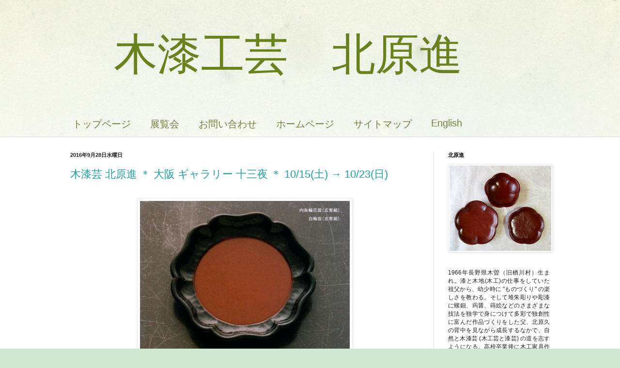

--- FILE ---
content_type: text/html; charset=UTF-8
request_url: https://kitahara-urushi.blogspot.com/2016/09/
body_size: 19786
content:
<!DOCTYPE html>
<html class='v2' dir='ltr' xmlns='http://www.w3.org/1999/xhtml' xmlns:b='http://www.google.com/2005/gml/b' xmlns:data='http://www.google.com/2005/gml/data' xmlns:expr='http://www.google.com/2005/gml/expr'>
<head>
<link href='https://www.blogger.com/static/v1/widgets/335934321-css_bundle_v2.css' rel='stylesheet' type='text/css'/>
<meta content='width=1100' name='viewport'/>
<meta content='text/html; charset=UTF-8' http-equiv='Content-Type'/>
<meta content='blogger' name='generator'/>
<link href='https://kitahara-urushi.blogspot.com/favicon.ico' rel='icon' type='image/x-icon'/>
<link href='https://kitahara-urushi.blogspot.com/2016/09/' rel='canonical'/>
<link rel="alternate" type="application/atom+xml" title="&#12288;木漆工芸&#12288;北原進   - Atom" href="https://kitahara-urushi.blogspot.com/feeds/posts/default" />
<link rel="alternate" type="application/rss+xml" title="&#12288;木漆工芸&#12288;北原進   - RSS" href="https://kitahara-urushi.blogspot.com/feeds/posts/default?alt=rss" />
<link rel="service.post" type="application/atom+xml" title="&#12288;木漆工芸&#12288;北原進   - Atom" href="https://www.blogger.com/feeds/3197489644749500814/posts/default" />
<!--Can't find substitution for tag [blog.ieCssRetrofitLinks]-->
<meta content='木漆工芸作家  北原進  の展覧会情報や日々のことなどを綴っています。' name='description'/>
<meta content='https://kitahara-urushi.blogspot.com/2016/09/' property='og:url'/>
<meta content='　木漆工芸　北原進  ' property='og:title'/>
<meta content='木漆工芸作家  北原進  の展覧会情報や日々のことなどを綴っています。' property='og:description'/>
<title>&#12288;木漆工芸&#12288;北原進  : 9月 2016</title>
<style id='page-skin-1' type='text/css'><!--
/*
-----------------------------------------------
Blogger Template Style
Name:     Simple
Designer: Blogger
URL:      www.blogger.com
----------------------------------------------- */
/* Content
----------------------------------------------- */
body {
font: normal normal 12px Arial, Tahoma, Helvetica, FreeSans, sans-serif;
color: #222222;
background: #cfe7d1 url(//themes.googleusercontent.com/image?id=1x_TqXo6-7t6y2ZiuOyQ2Bk6Zod9CTtyKYtRui0IeQJe6hVlJcQiXYG2xQGkxKvl6iZMJ) repeat fixed top center /* Credit: gaffera (http://www.istockphoto.com/googleimages.php?id=4072573&amp;platform=blogger) */;
padding: 0 0 0 0;
background-attachment: scroll;
}
html body .content-outer {
min-width: 0;
max-width: 100%;
width: 100%;
}
h2 {
font-size: 22px;
}
a:link {
text-decoration:none;
color: #249fa3;
}
a:visited {
text-decoration:none;
color: #7c93a1;
}
a:hover {
text-decoration:underline;
color: #5dc2c0;
}
.body-fauxcolumn-outer .fauxcolumn-inner {
background: transparent url(//www.blogblog.com/1kt/simple/body_gradient_tile_light.png) repeat scroll top left;
_background-image: none;
}
.body-fauxcolumn-outer .cap-top {
position: absolute;
z-index: 1;
height: 400px;
width: 100%;
}
.body-fauxcolumn-outer .cap-top .cap-left {
width: 100%;
background: transparent url(//www.blogblog.com/1kt/simple/gradients_light.png) repeat-x scroll top left;
_background-image: none;
}
.content-outer {
-moz-box-shadow: 0 0 0 rgba(0, 0, 0, .15);
-webkit-box-shadow: 0 0 0 rgba(0, 0, 0, .15);
-goog-ms-box-shadow: 0 0 0 #333333;
box-shadow: 0 0 0 rgba(0, 0, 0, .15);
margin-bottom: 1px;
}
.content-inner {
padding: 0 0;
}
.main-outer, .footer-outer {
background-color: #ffffff;
}
/* Header
----------------------------------------------- */
.header-outer {
background: transparent none repeat-x scroll 0 -400px;
_background-image: none;
}
.Header h1 {
font: normal normal 90px 'Times New Roman', Times, FreeSerif, serif;
color: #69821b;
text-shadow: 0 0 0 rgba(0, 0, 0, .2);
}
.Header h1 a {
color: #69821b;
}
.Header .description {
font-size: 200%;
color: #444444;
}
.header-inner .Header .titlewrapper {
padding: 22px 30px;
}
.header-inner .Header .descriptionwrapper {
padding: 0 30px;
}
/* Tabs
----------------------------------------------- */
.tabs-inner .section:first-child {
border-top: 0 solid #dddddd;
}
.tabs-inner .section:first-child ul {
margin-top: -0;
border-top: 0 solid #dddddd;
border-left: 0 solid #dddddd;
border-right: 0 solid #dddddd;
}
.tabs-inner .widget ul {
background: transparent none repeat-x scroll 0 -800px;
_background-image: none;
border-bottom: 0 solid #dddddd;
margin-top: 0;
margin-left: -0;
margin-right: -0;
}
.tabs-inner .widget li a {
display: inline-block;
padding: .6em 1em;
font: normal normal 20px Arial, Tahoma, Helvetica, FreeSans, sans-serif;
color: #777e41;
border-left: 0 solid #ffffff;
border-right: 0 solid #dddddd;
}
.tabs-inner .widget li:first-child a {
border-left: none;
}
.tabs-inner .widget li.selected a, .tabs-inner .widget li a:hover {
color: #444444;
background-color: transparent;
text-decoration: none;
}
/* Columns
----------------------------------------------- */
.main-outer {
border-top: 1px solid #dddddd;
}
.fauxcolumn-left-outer .fauxcolumn-inner {
border-right: 1px solid #dddddd;
}
.fauxcolumn-right-outer .fauxcolumn-inner {
border-left: 1px solid #dddddd;
}
/* Headings
----------------------------------------------- */
div.widget > h2,
div.widget h2.title {
margin: 0 0 1em 0;
font: normal bold 11px Arial, Tahoma, Helvetica, FreeSans, sans-serif;
color: #000000;
}
/* Widgets
----------------------------------------------- */
.widget .zippy {
color: #999999;
text-shadow: 2px 2px 1px rgba(0, 0, 0, .1);
}
.widget .popular-posts ul {
list-style: none;
}
/* Posts
----------------------------------------------- */
h2.date-header {
font: normal bold 11px Arial, Tahoma, Helvetica, FreeSans, sans-serif;
}
.date-header span {
background-color: transparent;
color: #222222;
padding: inherit;
letter-spacing: inherit;
margin: inherit;
}
.main-inner {
padding-top: 30px;
padding-bottom: 30px;
}
.main-inner .column-center-inner {
padding: 0 15px;
}
.main-inner .column-center-inner .section {
margin: 0 15px;
}
.post {
margin: 0 0 25px 0;
}
h3.post-title, .comments h4 {
font: normal normal 22px Arial, Tahoma, Helvetica, FreeSans, sans-serif;
margin: .75em 0 0;
}
.post-body {
font-size: 110%;
line-height: 1.4;
position: relative;
}
.post-body img, .post-body .tr-caption-container, .Profile img, .Image img,
.BlogList .item-thumbnail img {
padding: 2px;
background: #ffffff;
border: 1px solid #eeeeee;
-moz-box-shadow: 1px 1px 5px rgba(0, 0, 0, .1);
-webkit-box-shadow: 1px 1px 5px rgba(0, 0, 0, .1);
box-shadow: 1px 1px 5px rgba(0, 0, 0, .1);
}
.post-body img, .post-body .tr-caption-container {
padding: 5px;
}
.post-body .tr-caption-container {
color: #222222;
}
.post-body .tr-caption-container img {
padding: 0;
background: transparent;
border: none;
-moz-box-shadow: 0 0 0 rgba(0, 0, 0, .1);
-webkit-box-shadow: 0 0 0 rgba(0, 0, 0, .1);
box-shadow: 0 0 0 rgba(0, 0, 0, .1);
}
.post-header {
margin: 0 0 1.5em;
line-height: 1.6;
font-size: 90%;
}
.post-footer {
margin: 20px -2px 0;
padding: 5px 10px;
color: #666666;
background-color: #f9f9f9;
border-bottom: 1px solid #eeeeee;
line-height: 1.6;
font-size: 90%;
}
#comments .comment-author {
padding-top: 1.5em;
border-top: 1px solid #dddddd;
background-position: 0 1.5em;
}
#comments .comment-author:first-child {
padding-top: 0;
border-top: none;
}
.avatar-image-container {
margin: .2em 0 0;
}
#comments .avatar-image-container img {
border: 1px solid #eeeeee;
}
/* Comments
----------------------------------------------- */
.comments .comments-content .icon.blog-author {
background-repeat: no-repeat;
background-image: url([data-uri]);
}
.comments .comments-content .loadmore a {
border-top: 1px solid #999999;
border-bottom: 1px solid #999999;
}
.comments .comment-thread.inline-thread {
background-color: #f9f9f9;
}
.comments .continue {
border-top: 2px solid #999999;
}
/* Accents
---------------------------------------------- */
.section-columns td.columns-cell {
border-left: 1px solid #dddddd;
}
.blog-pager {
background: transparent none no-repeat scroll top center;
}
.blog-pager-older-link, .home-link,
.blog-pager-newer-link {
background-color: #ffffff;
padding: 5px;
}
.footer-outer {
border-top: 0 dashed #bbbbbb;
}
/* Mobile
----------------------------------------------- */
body.mobile  {
background-size: auto;
}
.mobile .body-fauxcolumn-outer {
background: transparent none repeat scroll top left;
}
.mobile .body-fauxcolumn-outer .cap-top {
background-size: 100% auto;
}
.mobile .content-outer {
-webkit-box-shadow: 0 0 3px rgba(0, 0, 0, .15);
box-shadow: 0 0 3px rgba(0, 0, 0, .15);
}
.mobile .tabs-inner .widget ul {
margin-left: 0;
margin-right: 0;
}
.mobile .post {
margin: 0;
}
.mobile .main-inner .column-center-inner .section {
margin: 0;
}
.mobile .date-header span {
padding: 0.1em 10px;
margin: 0 -10px;
}
.mobile h3.post-title {
margin: 0;
}
.mobile .blog-pager {
background: transparent none no-repeat scroll top center;
}
.mobile .footer-outer {
border-top: none;
}
.mobile .main-inner, .mobile .footer-inner {
background-color: #ffffff;
}
.mobile-index-contents {
color: #222222;
}
.mobile-link-button {
background-color: #249fa3;
}
.mobile-link-button a:link, .mobile-link-button a:visited {
color: #ffffff;
}
.mobile .tabs-inner .section:first-child {
border-top: none;
}
.mobile .tabs-inner .PageList .widget-content {
background-color: transparent;
color: #444444;
border-top: 0 solid #dddddd;
border-bottom: 0 solid #dddddd;
}
.mobile .tabs-inner .PageList .widget-content .pagelist-arrow {
border-left: 1px solid #dddddd;
}
.sidebar ul{
list-style: none;
}
--></style>
<style id='template-skin-1' type='text/css'><!--
body {
min-width: 1050px;
}
.content-outer, .content-fauxcolumn-outer, .region-inner {
min-width: 1050px;
max-width: 1050px;
_width: 1050px;
}
.main-inner .columns {
padding-left: 0;
padding-right: 270px;
}
.main-inner .fauxcolumn-center-outer {
left: 0;
right: 270px;
/* IE6 does not respect left and right together */
_width: expression(this.parentNode.offsetWidth -
parseInt("0") -
parseInt("270px") + 'px');
}
.main-inner .fauxcolumn-left-outer {
width: 0;
}
.main-inner .fauxcolumn-right-outer {
width: 270px;
}
.main-inner .column-left-outer {
width: 0;
right: 100%;
margin-left: -0;
}
.main-inner .column-right-outer {
width: 270px;
margin-right: -270px;
}
#layout {
min-width: 0;
}
#layout .content-outer {
min-width: 0;
width: 800px;
}
#layout .region-inner {
min-width: 0;
width: auto;
}
--></style>
<script type='text/javascript'>
        (function(i,s,o,g,r,a,m){i['GoogleAnalyticsObject']=r;i[r]=i[r]||function(){
        (i[r].q=i[r].q||[]).push(arguments)},i[r].l=1*new Date();a=s.createElement(o),
        m=s.getElementsByTagName(o)[0];a.async=1;a.src=g;m.parentNode.insertBefore(a,m)
        })(window,document,'script','https://www.google-analytics.com/analytics.js','ga');
        ga('create', 'UA-45736713-1', 'auto', 'blogger');
        ga('blogger.send', 'pageview');
      </script>
<link href='https://www.blogger.com/dyn-css/authorization.css?targetBlogID=3197489644749500814&amp;zx=c61e09c3-ed8e-43e2-a23e-9db2cd71ef70' media='none' onload='if(media!=&#39;all&#39;)media=&#39;all&#39;' rel='stylesheet'/><noscript><link href='https://www.blogger.com/dyn-css/authorization.css?targetBlogID=3197489644749500814&amp;zx=c61e09c3-ed8e-43e2-a23e-9db2cd71ef70' rel='stylesheet'/></noscript>
<meta name='google-adsense-platform-account' content='ca-host-pub-1556223355139109'/>
<meta name='google-adsense-platform-domain' content='blogspot.com'/>

</head>
<body class='loading variant-wide'>
<div class='navbar no-items section' id='navbar'>
</div>
<div class='body-fauxcolumns'>
<div class='fauxcolumn-outer body-fauxcolumn-outer'>
<div class='cap-top'>
<div class='cap-left'></div>
<div class='cap-right'></div>
</div>
<div class='fauxborder-left'>
<div class='fauxborder-right'></div>
<div class='fauxcolumn-inner'>
</div>
</div>
<div class='cap-bottom'>
<div class='cap-left'></div>
<div class='cap-right'></div>
</div>
</div>
</div>
<div class='content'>
<div class='content-fauxcolumns'>
<div class='fauxcolumn-outer content-fauxcolumn-outer'>
<div class='cap-top'>
<div class='cap-left'></div>
<div class='cap-right'></div>
</div>
<div class='fauxborder-left'>
<div class='fauxborder-right'></div>
<div class='fauxcolumn-inner'>
</div>
</div>
<div class='cap-bottom'>
<div class='cap-left'></div>
<div class='cap-right'></div>
</div>
</div>
</div>
<div class='content-outer'>
<div class='content-cap-top cap-top'>
<div class='cap-left'></div>
<div class='cap-right'></div>
</div>
<div class='fauxborder-left content-fauxborder-left'>
<div class='fauxborder-right content-fauxborder-right'></div>
<div class='content-inner'>
<header>
<div class='header-outer'>
<div class='header-cap-top cap-top'>
<div class='cap-left'></div>
<div class='cap-right'></div>
</div>
<div class='fauxborder-left header-fauxborder-left'>
<div class='fauxborder-right header-fauxborder-right'></div>
<div class='region-inner header-inner'>
<div class='header section' id='header'><div class='widget Header' data-version='1' id='Header1'>
<div id='header-inner'>
<div class='titlewrapper'>
<h1 class='title'>
<a href='https://kitahara-urushi.blogspot.com/'>
&#12288;木漆工芸&#12288;北原進  
</a>
</h1>
</div>
<div class='descriptionwrapper'>
<p class='description'><span>
</span></p>
</div>
</div>
</div></div>
</div>
</div>
<div class='header-cap-bottom cap-bottom'>
<div class='cap-left'></div>
<div class='cap-right'></div>
</div>
</div>
</header>
<div class='tabs-outer'>
<div class='tabs-cap-top cap-top'>
<div class='cap-left'></div>
<div class='cap-right'></div>
</div>
<div class='fauxborder-left tabs-fauxborder-left'>
<div class='fauxborder-right tabs-fauxborder-right'></div>
<div class='region-inner tabs-inner'>
<div class='tabs section' id='crosscol'><div class='widget HTML' data-version='1' id='HTML3'>
<div class='widget-content'>
<ul id='menu-list'>

  <li><a href='http://kitahara-urushi.blogspot.jp'>トップページ</a></li>

  <li><a href='http://www.kitahara-urushi.com/#!exhibition/cbfy'>展覧会</a></li>

  <li><a href='http://www.kitahara-urushi.com/#!contact/c1wki'>お問い合わせ</a></li>

  <li><a href='http://kitahara-urushi.com/'>ホームページ</a></li>

  <li><a href='http://kitahara-urushi.blogspot.jp/p/blog-page.html'>サイトマップ</a></li>

  <li><a href='http://www.kitahara-urushi.com/#!english/c23v4'>English</a></li>

</ul>
</div>
<div class='clear'></div>
</div></div>
<div class='tabs no-items section' id='crosscol-overflow'></div>
</div>
</div>
<div class='tabs-cap-bottom cap-bottom'>
<div class='cap-left'></div>
<div class='cap-right'></div>
</div>
</div>
<div class='main-outer'>
<div class='main-cap-top cap-top'>
<div class='cap-left'></div>
<div class='cap-right'></div>
</div>
<div class='fauxborder-left main-fauxborder-left'>
<div class='fauxborder-right main-fauxborder-right'></div>
<div class='region-inner main-inner'>
<div class='columns fauxcolumns'>
<div class='fauxcolumn-outer fauxcolumn-center-outer'>
<div class='cap-top'>
<div class='cap-left'></div>
<div class='cap-right'></div>
</div>
<div class='fauxborder-left'>
<div class='fauxborder-right'></div>
<div class='fauxcolumn-inner'>
</div>
</div>
<div class='cap-bottom'>
<div class='cap-left'></div>
<div class='cap-right'></div>
</div>
</div>
<div class='fauxcolumn-outer fauxcolumn-left-outer'>
<div class='cap-top'>
<div class='cap-left'></div>
<div class='cap-right'></div>
</div>
<div class='fauxborder-left'>
<div class='fauxborder-right'></div>
<div class='fauxcolumn-inner'>
</div>
</div>
<div class='cap-bottom'>
<div class='cap-left'></div>
<div class='cap-right'></div>
</div>
</div>
<div class='fauxcolumn-outer fauxcolumn-right-outer'>
<div class='cap-top'>
<div class='cap-left'></div>
<div class='cap-right'></div>
</div>
<div class='fauxborder-left'>
<div class='fauxborder-right'></div>
<div class='fauxcolumn-inner'>
</div>
</div>
<div class='cap-bottom'>
<div class='cap-left'></div>
<div class='cap-right'></div>
</div>
</div>
<!-- corrects IE6 width calculation -->
<div class='columns-inner'>
<div class='column-center-outer'>
<div class='column-center-inner'>
<div class='main section' id='main'><div class='widget Blog' data-version='1' id='Blog1'>
<div class='blog-posts hfeed'>

          <div class="date-outer">
        
<h2 class='date-header'><span>2016年9月28日水曜日</span></h2>

          <div class="date-posts">
        
<div class='post-outer'>
<div class='post hentry' itemprop='blogPost' itemscope='itemscope' itemtype='http://schema.org/BlogPosting'>
<meta content='https://blogger.googleusercontent.com/img/b/R29vZ2xl/AVvXsEifB3KtciowlbzSDVuBmH3-Ik4XkYDgn_lbINOGKxCofjplcKVbEodzKCVj5GLxS9npNpEzFaboL6Z-ONWINvV9SSmSongoBakzFnj6IDKUACw2vMcFsUxY98nadlyQ2MhyphenhyphenaiQacKCtkBMe/s640/2016_%25E5%258D%2581%25E4%25B8%2589%25E5%25A4%259C.jpg' itemprop='image_url'/>
<meta content='3197489644749500814' itemprop='blogId'/>
<meta content='6193546416844665462' itemprop='postId'/>
<a name='6193546416844665462'></a>
<h3 class='post-title entry-title' itemprop='name'>
<a href='https://kitahara-urushi.blogspot.com/2016/09/1015-1023.html'>木漆芸 北原進  &#65290; 大阪 ギャラリー 十三夜 &#65290; 10/15(土) &#8594; 10/23(日)</a>
</h3>
<div class='post-header'>
<div class='post-header-line-1'></div>
</div>
<div class='post-body entry-content' id='post-body-6193546416844665462' itemprop='articleBody'>
<br />
<div class="separator" style="clear: both; text-align: center;">
<a href="https://blogger.googleusercontent.com/img/b/R29vZ2xl/AVvXsEifB3KtciowlbzSDVuBmH3-Ik4XkYDgn_lbINOGKxCofjplcKVbEodzKCVj5GLxS9npNpEzFaboL6Z-ONWINvV9SSmSongoBakzFnj6IDKUACw2vMcFsUxY98nadlyQ2MhyphenhyphenaiQacKCtkBMe/s1600/2016_%25E5%258D%2581%25E4%25B8%2589%25E5%25A4%259C.jpg" imageanchor="1" style="margin-left: 1em; margin-right: 1em;"><img border="0" height="640" src="https://blogger.googleusercontent.com/img/b/R29vZ2xl/AVvXsEifB3KtciowlbzSDVuBmH3-Ik4XkYDgn_lbINOGKxCofjplcKVbEodzKCVj5GLxS9npNpEzFaboL6Z-ONWINvV9SSmSongoBakzFnj6IDKUACw2vMcFsUxY98nadlyQ2MhyphenhyphenaiQacKCtkBMe/s640/2016_%25E5%258D%2581%25E4%25B8%2589%25E5%25A4%259C.jpg" width="433" /></a></div>
<br />
<div class="MsoNormal">
<span style="font-family: HG丸ｺﾞｼｯｸM-PRO;"><br /></span>
<span style="font-family: HG丸ｺﾞｼｯｸM-PRO;"><br /></span>
<br />
<div style="text-align: center;">
<span style="font-family: &quot;arial&quot; , &quot;helvetica&quot; , sans-serif;">秋晴れの空に揺れるコスモスが<span lang="EN-US"><o:p></o:p></span></span></div>
</div>
<div class="MsoNormal">
<div style="text-align: center;">
<span style="font-family: &quot;arial&quot; , &quot;helvetica&quot; , sans-serif;">ひんやりとした風を運んでくれる季節となりました&#12290;<span lang="EN-US"><o:p></o:p></span></span></div>
</div>
<div class="MsoNormal">
<div style="text-align: center;">
<span style="font-family: &quot;arial&quot; , &quot;helvetica&quot; , sans-serif;"><br /></span></div>
</div>
<div class="MsoNormal">
<div style="text-align: center;">
<span style="font-family: &quot;arial&quot; , &quot;helvetica&quot; , sans-serif;">近くの道の駅に並ぶたくさんの<span lang="EN-US"><o:p></o:p></span></span></div>
</div>
<div class="MsoNormal">
<div style="text-align: center;">
<span style="font-family: &quot;arial&quot; , &quot;helvetica&quot; , sans-serif;">松茸や栗&#12289;ぶどう達を見ていると<span lang="EN-US"><o:p></o:p></span></span></div>
</div>
<div class="MsoNormal">
<div style="text-align: center;">
<span style="font-family: &quot;arial&quot; , &quot;helvetica&quot; , sans-serif;">ご褒美をたくさん貰ったような気がして<span lang="EN-US"><o:p></o:p></span></span></div>
</div>
<div class="MsoNormal">
<div style="text-align: center;">
<span style="font-family: &quot;arial&quot; , &quot;helvetica&quot; , sans-serif;">なんだかとても嬉しくなります&#12290;<span lang="EN-US"><o:p></o:p></span></span></div>
</div>
<div class="MsoNormal">
<div style="text-align: center;">
<span style="font-family: &quot;arial&quot; , &quot;helvetica&quot; , sans-serif;"><br /></span></div>
</div>
<div class="MsoNormal">
<div style="text-align: center;">
<span style="font-family: &quot;arial&quot; , &quot;helvetica&quot; , sans-serif;">秋は実りの季節なのですね&#12290;<span lang="EN-US"><o:p></o:p></span></span></div>
</div>
<div class="MsoNormal">
<div style="text-align: center;">
<span style="font-family: &quot;arial&quot; , &quot;helvetica&quot; , sans-serif;"><br /></span></div>
</div>
<div class="MsoNormal">
<div style="text-align: center;">
<span style="font-family: &quot;arial&quot; , &quot;helvetica&quot; , sans-serif;">さて&#12289;<span lang="EN-US">10</span>月<span lang="EN-US">15</span>日&#65288;土&#65289;より<span lang="EN-US"><o:p></o:p></span></span></div>
</div>
<div class="MsoNormal">
<div style="text-align: center;">
<span style="font-family: &quot;arial&quot; , &quot;helvetica&quot; , sans-serif;">大阪の " ギャラリー十三夜 " にて<span lang="EN-US"><o:p></o:p></span></span></div>
</div>
<div class="MsoNormal">
<div style="text-align: center;">
<span style="font-family: &quot;arial&quot; , &quot;helvetica&quot; , sans-serif;">北原進の個展が開催される運びとなりました&#12290;<span lang="EN-US"><o:p></o:p></span></span></div>
</div>
<div class="MsoNormal">
<div style="text-align: center;">
<span style="font-family: &quot;arial&quot; , &quot;helvetica&quot; , sans-serif;"><br /></span></div>
</div>
<div class="MsoNormal">
<div style="text-align: center;">
<span style="font-family: &quot;arial&quot; , &quot;helvetica&quot; , sans-serif;">ギャラリー十三夜の浅井さんには<span lang="EN-US"><o:p></o:p></span></span></div>
</div>
<div class="MsoNormal">
<div style="text-align: center;">
<span style="font-family: &quot;arial&quot; , &quot;helvetica&quot; , sans-serif;">父の図録を作って頂いたり<span lang="EN-US"><o:p></o:p></span></span></div>
</div>
<div class="MsoNormal">
<div style="text-align: center;">
<span style="font-family: &quot;arial&quot; , &quot;helvetica&quot; , sans-serif;">父子展を開催させて頂いたりと<span lang="EN-US"><o:p></o:p></span></span></div>
</div>
<div class="MsoNormal">
<div style="text-align: center;">
<span style="font-family: &quot;arial&quot; , &quot;helvetica&quot; , sans-serif;">これまで大変お世話になってきました&#12290;<span lang="EN-US"><o:p></o:p></span></span></div>
</div>
<div class="MsoNormal">
<div style="text-align: center;">
<span style="font-family: &quot;arial&quot; , &quot;helvetica&quot; , sans-serif;"><br /></span></div>
</div>
<div class="MsoNormal">
<div style="text-align: center;">
<span style="font-family: &quot;arial&quot; , &quot;helvetica&quot; , sans-serif;">長いお付き合いなので<span lang="EN-US"><o:p></o:p></span></span></div>
</div>
<div class="MsoNormal">
<div style="text-align: center;">
<span style="font-family: &quot;arial&quot; , &quot;helvetica&quot; , sans-serif;">なんだか意外な気がしますが</span></div>
</div>
<div class="MsoNormal">
<div style="text-align: center;">
<span style="font-family: &quot;arial&quot; , &quot;helvetica&quot; , sans-serif;">北原進としては 今回が<span lang="EN-US"><o:p></o:p></span></span></div>
</div>
<div class="MsoNormal">
<div style="text-align: center;">
<span style="font-family: &quot;arial&quot; , &quot;helvetica&quot; , sans-serif;">ギャラリー十三夜での<span lang="EN-US"><o:p></o:p></span></span></div>
</div>
<div class="MsoNormal">
<div style="text-align: center;">
<span style="font-family: &quot;arial&quot; , &quot;helvetica&quot; , sans-serif;">初めての個展となります&#12290;<span lang="EN-US"><o:p></o:p></span></span></div>
</div>
<div class="MsoNormal">
<div style="text-align: center;">
<span style="font-family: &quot;arial&quot; , &quot;helvetica&quot; , sans-serif;"><br /></span></div>
</div>
<div class="MsoNormal">
<div style="text-align: center;">
<span style="font-family: &quot;arial&quot; , &quot;helvetica&quot; , sans-serif;">厨子&#12289;箱物&#12289;器&#12289;花入等<span lang="EN-US"><o:p></o:p></span></span></div>
</div>
<div class="MsoNormal">
<div style="text-align: center;">
<span style="font-family: &quot;arial&quot; , &quot;helvetica&quot; , sans-serif;"><span lang="EN-US" style="font-family: &quot;arial&quot; , &quot;helvetica&quot; , sans-serif;">80</span><span style="font-family: HG丸ｺﾞｼｯｸM-PRO;"><span style="font-family: &quot;arial&quot; , &quot;helvetica&quot; , sans-serif;">点の作品を出展いたします&#12290;</span><span lang="EN-US" style="font-family: &quot;arial&quot; , &quot;helvetica&quot; , sans-serif;"><o:p></o:p></span></span></span></div>
</div>
<div class="MsoNormal">
<div style="text-align: center;">
<span style="font-family: &quot;arial&quot; , &quot;helvetica&quot; , sans-serif;"><br /></span></div>
</div>
<div class="MsoNormal">
<div style="text-align: center;">
<span style="font-family: &quot;arial&quot; , &quot;helvetica&quot; , sans-serif;">空高く空気が澄み</span></div>
</div>
<div class="MsoNormal">
<div style="text-align: center;">
<span style="font-family: &quot;arial&quot; , &quot;helvetica&quot; , sans-serif;">月の美しいこの季節に<span lang="EN-US"><o:p></o:p></span></span></div>
</div>
<div class="MsoNormal">
<div style="text-align: center;">
<span style="font-family: &quot;arial&quot; , &quot;helvetica&quot; , sans-serif;">皆様とお会いできますことを<span lang="EN-US"><o:p></o:p></span></span></div>
</div>
<div class="MsoNormal">
<div style="text-align: center;">
<span style="font-family: &quot;arial&quot; , &quot;helvetica&quot; , sans-serif;">心より楽しみにしております&#12290;<span lang="EN-US"><o:p></o:p></span></span></div>
</div>
<div class="MsoNormal">
<div style="text-align: center;">
<span style="font-family: &quot;arial&quot; , &quot;helvetica&quot; , sans-serif;"><br /></span></div>
</div>
<div class="MsoNormal">
<div style="text-align: center;">
<div style="color: #101010; line-height: normal;">
<span style="font-family: Arial, Helvetica, sans-serif;"><span style="-webkit-font-kerning: none; color: black;">10月</span><span style="-webkit-font-kerning: none;">15日(土)&#12289;16日(日)&#12289;17日(月)&#12289;23日(日)は</span></span></div>
<span style="font-family: &quot;arial&quot; , &quot;helvetica&quot; , sans-serif;"><span style="text-align: start;"><span lang="EN-US" style="color: #101010; font-family: &quot;arial&quot; , &quot;helvetica&quot; , sans-serif; mso-bidi-font-family: Georgia; mso-font-kerning: 0pt;">北原進が在廊いたしております&#12290;</span></span></span><br />
<span style="font-family: &quot;arial&quot; , &quot;helvetica&quot; , sans-serif;"><span style="font-family: &quot;arial&quot; , &quot;helvetica&quot; , sans-serif;"><span style="text-align: start;"><span lang="EN-US" style="color: #101010; font-family: &quot;georgia&quot;; mso-bidi-font-family: Georgia; mso-font-kerning: 0pt;"><br /></span></span></span>
<span style="font-family: &quot;arial&quot; , &quot;helvetica&quot; , sans-serif;">お近くにお越しの際には</span></span></div>
</div>
<div class="MsoNormal">
<div style="text-align: center;">
<span style="font-family: &quot;arial&quot; , &quot;helvetica&quot; , sans-serif;">ぜひお立ち寄りくださいませ&#12290;<span lang="EN-US"><o:p></o:p></span></span></div>
</div>
<div class="MsoNormal">
<br />
<br /></div>
<!--[if gte mso 9]><xml>
 <o:OfficeDocumentSettings>
  <o:AllowPNG/>
 </o:OfficeDocumentSettings>
</xml><![endif]-->

<!--[if gte mso 9]><xml>
 <w:WordDocument>
  <w:View>Normal</w:View>
  <w:Zoom>0</w:Zoom>
  <w:TrackMoves/>
  <w:TrackFormatting/>
  <w:PunctuationKerning/>
  <w:DrawingGridVerticalSpacing>10 pt</w:DrawingGridVerticalSpacing>
  <w:DisplayHorizontalDrawingGridEvery>0</w:DisplayHorizontalDrawingGridEvery>
  <w:DisplayVerticalDrawingGridEvery>2</w:DisplayVerticalDrawingGridEvery>
  <w:ValidateAgainstSchemas/>
  <w:SaveIfXMLInvalid>false</w:SaveIfXMLInvalid>
  <w:IgnoreMixedContent>false</w:IgnoreMixedContent>
  <w:AlwaysShowPlaceholderText>false</w:AlwaysShowPlaceholderText>
  <w:DoNotPromoteQF/>
  <w:LidThemeOther>EN-US</w:LidThemeOther>
  <w:LidThemeAsian>JA</w:LidThemeAsian>
  <w:LidThemeComplexScript>X-NONE</w:LidThemeComplexScript>
  <w:Compatibility>
   <w:SpaceForUL/>
   <w:BalanceSingleByteDoubleByteWidth/>
   <w:DoNotLeaveBackslashAlone/>
   <w:ULTrailSpace/>
   <w:DoNotExpandShiftReturn/>
   <w:AdjustLineHeightInTable/>
   <w:BreakWrappedTables/>
   <w:SnapToGridInCell/>
   <w:WrapTextWithPunct/>
   <w:UseAsianBreakRules/>
   <w:DontGrowAutofit/>
   <w:SplitPgBreakAndParaMark/>
   <w:EnableOpenTypeKerning/>
   <w:DontFlipMirrorIndents/>
   <w:OverrideTableStyleHps/>
   <w:UseFELayout/>
  </w:Compatibility>
  <w:NoLineBreaksAfter Lang="JA">$([\{&#163;&#165;&#8216;&#8220;&#12296;&#12298;&#12300;&#12302;&#12304;&#12308;&#65284;&#65288;&#65339;&#65371;&#65378;&#65505;&#65509;</w:NoLineBreaksAfter>
  <w:NoLineBreaksBefore Lang="JA">!%),.:;?]}&#162;&#176;&#8217;&#8221;&#8240;&#8242;&#8243;&#8451;&#12289;&#12290;々&#12297;&#12299;&#12301;&#12303;&#12305;&#12309;&#12443;&#12444;ゝゞ&#12539;ヽヾ&#65281;&#65285;&#65289;&#65292;&#65294;&#65306;&#65307;&#65311;&#65341;&#65373;&#65377;&#65379;&#65380;&#65381;ﾞﾟ&#65504;</w:NoLineBreaksBefore>
  <m:mathPr>
   <m:mathFont m:val="Cambria Math"/>
   <m:brkBin m:val="before"/>
   <m:brkBinSub m:val="&#45;-"/>
   <m:smallFrac m:val="off"/>
   <m:dispDef/>
   <m:lMargin m:val="0"/>
   <m:rMargin m:val="0"/>
   <m:defJc m:val="centerGroup"/>
   <m:wrapIndent m:val="1440"/>
   <m:intLim m:val="subSup"/>
   <m:naryLim m:val="undOvr"/>
  </m:mathPr></w:WordDocument>
</xml><![endif]--><!--[if gte mso 9]><xml>
 <w:LatentStyles DefLockedState="false" DefUnhideWhenUsed="true"
  DefSemiHidden="true" DefQFormat="false" DefPriority="99"
  LatentStyleCount="276">
  <w:LsdException Locked="false" Priority="0" SemiHidden="false"
   UnhideWhenUsed="false" QFormat="true" Name="Normal"/>
  <w:LsdException Locked="false" Priority="9" SemiHidden="false"
   UnhideWhenUsed="false" QFormat="true" Name="heading 1"/>
  <w:LsdException Locked="false" Priority="9" QFormat="true" Name="heading 2"/>
  <w:LsdException Locked="false" Priority="9" QFormat="true" Name="heading 3"/>
  <w:LsdException Locked="false" Priority="9" QFormat="true" Name="heading 4"/>
  <w:LsdException Locked="false" Priority="9" QFormat="true" Name="heading 5"/>
  <w:LsdException Locked="false" Priority="9" QFormat="true" Name="heading 6"/>
  <w:LsdException Locked="false" Priority="9" QFormat="true" Name="heading 7"/>
  <w:LsdException Locked="false" Priority="9" QFormat="true" Name="heading 8"/>
  <w:LsdException Locked="false" Priority="9" QFormat="true" Name="heading 9"/>
  <w:LsdException Locked="false" Priority="39" Name="toc 1"/>
  <w:LsdException Locked="false" Priority="39" Name="toc 2"/>
  <w:LsdException Locked="false" Priority="39" Name="toc 3"/>
  <w:LsdException Locked="false" Priority="39" Name="toc 4"/>
  <w:LsdException Locked="false" Priority="39" Name="toc 5"/>
  <w:LsdException Locked="false" Priority="39" Name="toc 6"/>
  <w:LsdException Locked="false" Priority="39" Name="toc 7"/>
  <w:LsdException Locked="false" Priority="39" Name="toc 8"/>
  <w:LsdException Locked="false" Priority="39" Name="toc 9"/>
  <w:LsdException Locked="false" Priority="35" QFormat="true" Name="caption"/>
  <w:LsdException Locked="false" Priority="10" SemiHidden="false"
   UnhideWhenUsed="false" QFormat="true" Name="Title"/>
  <w:LsdException Locked="false" Priority="1" Name="Default Paragraph Font"/>
  <w:LsdException Locked="false" Priority="11" SemiHidden="false"
   UnhideWhenUsed="false" QFormat="true" Name="Subtitle"/>
  <w:LsdException Locked="false" Priority="22" SemiHidden="false"
   UnhideWhenUsed="false" QFormat="true" Name="Strong"/>
  <w:LsdException Locked="false" Priority="20" SemiHidden="false"
   UnhideWhenUsed="false" QFormat="true" Name="Emphasis"/>
  <w:LsdException Locked="false" Priority="59" SemiHidden="false"
   UnhideWhenUsed="false" Name="Table Grid"/>
  <w:LsdException Locked="false" UnhideWhenUsed="false" Name="Placeholder Text"/>
  <w:LsdException Locked="false" Priority="1" SemiHidden="false"
   UnhideWhenUsed="false" QFormat="true" Name="No Spacing"/>
  <w:LsdException Locked="false" Priority="60" SemiHidden="false"
   UnhideWhenUsed="false" Name="Light Shading"/>
  <w:LsdException Locked="false" Priority="61" SemiHidden="false"
   UnhideWhenUsed="false" Name="Light List"/>
  <w:LsdException Locked="false" Priority="62" SemiHidden="false"
   UnhideWhenUsed="false" Name="Light Grid"/>
  <w:LsdException Locked="false" Priority="63" SemiHidden="false"
   UnhideWhenUsed="false" Name="Medium Shading 1"/>
  <w:LsdException Locked="false" Priority="64" SemiHidden="false"
   UnhideWhenUsed="false" Name="Medium Shading 2"/>
  <w:LsdException Locked="false" Priority="65" SemiHidden="false"
   UnhideWhenUsed="false" Name="Medium List 1"/>
  <w:LsdException Locked="false" Priority="66" SemiHidden="false"
   UnhideWhenUsed="false" Name="Medium List 2"/>
  <w:LsdException Locked="false" Priority="67" SemiHidden="false"
   UnhideWhenUsed="false" Name="Medium Grid 1"/>
  <w:LsdException Locked="false" Priority="68" SemiHidden="false"
   UnhideWhenUsed="false" Name="Medium Grid 2"/>
  <w:LsdException Locked="false" Priority="69" SemiHidden="false"
   UnhideWhenUsed="false" Name="Medium Grid 3"/>
  <w:LsdException Locked="false" Priority="70" SemiHidden="false"
   UnhideWhenUsed="false" Name="Dark List"/>
  <w:LsdException Locked="false" Priority="71" SemiHidden="false"
   UnhideWhenUsed="false" Name="Colorful Shading"/>
  <w:LsdException Locked="false" Priority="72" SemiHidden="false"
   UnhideWhenUsed="false" Name="Colorful List"/>
  <w:LsdException Locked="false" Priority="73" SemiHidden="false"
   UnhideWhenUsed="false" Name="Colorful Grid"/>
  <w:LsdException Locked="false" Priority="60" SemiHidden="false"
   UnhideWhenUsed="false" Name="Light Shading Accent 1"/>
  <w:LsdException Locked="false" Priority="61" SemiHidden="false"
   UnhideWhenUsed="false" Name="Light List Accent 1"/>
  <w:LsdException Locked="false" Priority="62" SemiHidden="false"
   UnhideWhenUsed="false" Name="Light Grid Accent 1"/>
  <w:LsdException Locked="false" Priority="63" SemiHidden="false"
   UnhideWhenUsed="false" Name="Medium Shading 1 Accent 1"/>
  <w:LsdException Locked="false" Priority="64" SemiHidden="false"
   UnhideWhenUsed="false" Name="Medium Shading 2 Accent 1"/>
  <w:LsdException Locked="false" Priority="65" SemiHidden="false"
   UnhideWhenUsed="false" Name="Medium List 1 Accent 1"/>
  <w:LsdException Locked="false" UnhideWhenUsed="false" Name="Revision"/>
  <w:LsdException Locked="false" Priority="34" SemiHidden="false"
   UnhideWhenUsed="false" QFormat="true" Name="List Paragraph"/>
  <w:LsdException Locked="false" Priority="29" SemiHidden="false"
   UnhideWhenUsed="false" QFormat="true" Name="Quote"/>
  <w:LsdException Locked="false" Priority="30" SemiHidden="false"
   UnhideWhenUsed="false" QFormat="true" Name="Intense Quote"/>
  <w:LsdException Locked="false" Priority="66" SemiHidden="false"
   UnhideWhenUsed="false" Name="Medium List 2 Accent 1"/>
  <w:LsdException Locked="false" Priority="67" SemiHidden="false"
   UnhideWhenUsed="false" Name="Medium Grid 1 Accent 1"/>
  <w:LsdException Locked="false" Priority="68" SemiHidden="false"
   UnhideWhenUsed="false" Name="Medium Grid 2 Accent 1"/>
  <w:LsdException Locked="false" Priority="69" SemiHidden="false"
   UnhideWhenUsed="false" Name="Medium Grid 3 Accent 1"/>
  <w:LsdException Locked="false" Priority="70" SemiHidden="false"
   UnhideWhenUsed="false" Name="Dark List Accent 1"/>
  <w:LsdException Locked="false" Priority="71" SemiHidden="false"
   UnhideWhenUsed="false" Name="Colorful Shading Accent 1"/>
  <w:LsdException Locked="false" Priority="72" SemiHidden="false"
   UnhideWhenUsed="false" Name="Colorful List Accent 1"/>
  <w:LsdException Locked="false" Priority="73" SemiHidden="false"
   UnhideWhenUsed="false" Name="Colorful Grid Accent 1"/>
  <w:LsdException Locked="false" Priority="60" SemiHidden="false"
   UnhideWhenUsed="false" Name="Light Shading Accent 2"/>
  <w:LsdException Locked="false" Priority="61" SemiHidden="false"
   UnhideWhenUsed="false" Name="Light List Accent 2"/>
  <w:LsdException Locked="false" Priority="62" SemiHidden="false"
   UnhideWhenUsed="false" Name="Light Grid Accent 2"/>
  <w:LsdException Locked="false" Priority="63" SemiHidden="false"
   UnhideWhenUsed="false" Name="Medium Shading 1 Accent 2"/>
  <w:LsdException Locked="false" Priority="64" SemiHidden="false"
   UnhideWhenUsed="false" Name="Medium Shading 2 Accent 2"/>
  <w:LsdException Locked="false" Priority="65" SemiHidden="false"
   UnhideWhenUsed="false" Name="Medium List 1 Accent 2"/>
  <w:LsdException Locked="false" Priority="66" SemiHidden="false"
   UnhideWhenUsed="false" Name="Medium List 2 Accent 2"/>
  <w:LsdException Locked="false" Priority="67" SemiHidden="false"
   UnhideWhenUsed="false" Name="Medium Grid 1 Accent 2"/>
  <w:LsdException Locked="false" Priority="68" SemiHidden="false"
   UnhideWhenUsed="false" Name="Medium Grid 2 Accent 2"/>
  <w:LsdException Locked="false" Priority="69" SemiHidden="false"
   UnhideWhenUsed="false" Name="Medium Grid 3 Accent 2"/>
  <w:LsdException Locked="false" Priority="70" SemiHidden="false"
   UnhideWhenUsed="false" Name="Dark List Accent 2"/>
  <w:LsdException Locked="false" Priority="71" SemiHidden="false"
   UnhideWhenUsed="false" Name="Colorful Shading Accent 2"/>
  <w:LsdException Locked="false" Priority="72" SemiHidden="false"
   UnhideWhenUsed="false" Name="Colorful List Accent 2"/>
  <w:LsdException Locked="false" Priority="73" SemiHidden="false"
   UnhideWhenUsed="false" Name="Colorful Grid Accent 2"/>
  <w:LsdException Locked="false" Priority="60" SemiHidden="false"
   UnhideWhenUsed="false" Name="Light Shading Accent 3"/>
  <w:LsdException Locked="false" Priority="61" SemiHidden="false"
   UnhideWhenUsed="false" Name="Light List Accent 3"/>
  <w:LsdException Locked="false" Priority="62" SemiHidden="false"
   UnhideWhenUsed="false" Name="Light Grid Accent 3"/>
  <w:LsdException Locked="false" Priority="63" SemiHidden="false"
   UnhideWhenUsed="false" Name="Medium Shading 1 Accent 3"/>
  <w:LsdException Locked="false" Priority="64" SemiHidden="false"
   UnhideWhenUsed="false" Name="Medium Shading 2 Accent 3"/>
  <w:LsdException Locked="false" Priority="65" SemiHidden="false"
   UnhideWhenUsed="false" Name="Medium List 1 Accent 3"/>
  <w:LsdException Locked="false" Priority="66" SemiHidden="false"
   UnhideWhenUsed="false" Name="Medium List 2 Accent 3"/>
  <w:LsdException Locked="false" Priority="67" SemiHidden="false"
   UnhideWhenUsed="false" Name="Medium Grid 1 Accent 3"/>
  <w:LsdException Locked="false" Priority="68" SemiHidden="false"
   UnhideWhenUsed="false" Name="Medium Grid 2 Accent 3"/>
  <w:LsdException Locked="false" Priority="69" SemiHidden="false"
   UnhideWhenUsed="false" Name="Medium Grid 3 Accent 3"/>
  <w:LsdException Locked="false" Priority="70" SemiHidden="false"
   UnhideWhenUsed="false" Name="Dark List Accent 3"/>
  <w:LsdException Locked="false" Priority="71" SemiHidden="false"
   UnhideWhenUsed="false" Name="Colorful Shading Accent 3"/>
  <w:LsdException Locked="false" Priority="72" SemiHidden="false"
   UnhideWhenUsed="false" Name="Colorful List Accent 3"/>
  <w:LsdException Locked="false" Priority="73" SemiHidden="false"
   UnhideWhenUsed="false" Name="Colorful Grid Accent 3"/>
  <w:LsdException Locked="false" Priority="60" SemiHidden="false"
   UnhideWhenUsed="false" Name="Light Shading Accent 4"/>
  <w:LsdException Locked="false" Priority="61" SemiHidden="false"
   UnhideWhenUsed="false" Name="Light List Accent 4"/>
  <w:LsdException Locked="false" Priority="62" SemiHidden="false"
   UnhideWhenUsed="false" Name="Light Grid Accent 4"/>
  <w:LsdException Locked="false" Priority="63" SemiHidden="false"
   UnhideWhenUsed="false" Name="Medium Shading 1 Accent 4"/>
  <w:LsdException Locked="false" Priority="64" SemiHidden="false"
   UnhideWhenUsed="false" Name="Medium Shading 2 Accent 4"/>
  <w:LsdException Locked="false" Priority="65" SemiHidden="false"
   UnhideWhenUsed="false" Name="Medium List 1 Accent 4"/>
  <w:LsdException Locked="false" Priority="66" SemiHidden="false"
   UnhideWhenUsed="false" Name="Medium List 2 Accent 4"/>
  <w:LsdException Locked="false" Priority="67" SemiHidden="false"
   UnhideWhenUsed="false" Name="Medium Grid 1 Accent 4"/>
  <w:LsdException Locked="false" Priority="68" SemiHidden="false"
   UnhideWhenUsed="false" Name="Medium Grid 2 Accent 4"/>
  <w:LsdException Locked="false" Priority="69" SemiHidden="false"
   UnhideWhenUsed="false" Name="Medium Grid 3 Accent 4"/>
  <w:LsdException Locked="false" Priority="70" SemiHidden="false"
   UnhideWhenUsed="false" Name="Dark List Accent 4"/>
  <w:LsdException Locked="false" Priority="71" SemiHidden="false"
   UnhideWhenUsed="false" Name="Colorful Shading Accent 4"/>
  <w:LsdException Locked="false" Priority="72" SemiHidden="false"
   UnhideWhenUsed="false" Name="Colorful List Accent 4"/>
  <w:LsdException Locked="false" Priority="73" SemiHidden="false"
   UnhideWhenUsed="false" Name="Colorful Grid Accent 4"/>
  <w:LsdException Locked="false" Priority="60" SemiHidden="false"
   UnhideWhenUsed="false" Name="Light Shading Accent 5"/>
  <w:LsdException Locked="false" Priority="61" SemiHidden="false"
   UnhideWhenUsed="false" Name="Light List Accent 5"/>
  <w:LsdException Locked="false" Priority="62" SemiHidden="false"
   UnhideWhenUsed="false" Name="Light Grid Accent 5"/>
  <w:LsdException Locked="false" Priority="63" SemiHidden="false"
   UnhideWhenUsed="false" Name="Medium Shading 1 Accent 5"/>
  <w:LsdException Locked="false" Priority="64" SemiHidden="false"
   UnhideWhenUsed="false" Name="Medium Shading 2 Accent 5"/>
  <w:LsdException Locked="false" Priority="65" SemiHidden="false"
   UnhideWhenUsed="false" Name="Medium List 1 Accent 5"/>
  <w:LsdException Locked="false" Priority="66" SemiHidden="false"
   UnhideWhenUsed="false" Name="Medium List 2 Accent 5"/>
  <w:LsdException Locked="false" Priority="67" SemiHidden="false"
   UnhideWhenUsed="false" Name="Medium Grid 1 Accent 5"/>
  <w:LsdException Locked="false" Priority="68" SemiHidden="false"
   UnhideWhenUsed="false" Name="Medium Grid 2 Accent 5"/>
  <w:LsdException Locked="false" Priority="69" SemiHidden="false"
   UnhideWhenUsed="false" Name="Medium Grid 3 Accent 5"/>
  <w:LsdException Locked="false" Priority="70" SemiHidden="false"
   UnhideWhenUsed="false" Name="Dark List Accent 5"/>
  <w:LsdException Locked="false" Priority="71" SemiHidden="false"
   UnhideWhenUsed="false" Name="Colorful Shading Accent 5"/>
  <w:LsdException Locked="false" Priority="72" SemiHidden="false"
   UnhideWhenUsed="false" Name="Colorful List Accent 5"/>
  <w:LsdException Locked="false" Priority="73" SemiHidden="false"
   UnhideWhenUsed="false" Name="Colorful Grid Accent 5"/>
  <w:LsdException Locked="false" Priority="60" SemiHidden="false"
   UnhideWhenUsed="false" Name="Light Shading Accent 6"/>
  <w:LsdException Locked="false" Priority="61" SemiHidden="false"
   UnhideWhenUsed="false" Name="Light List Accent 6"/>
  <w:LsdException Locked="false" Priority="62" SemiHidden="false"
   UnhideWhenUsed="false" Name="Light Grid Accent 6"/>
  <w:LsdException Locked="false" Priority="63" SemiHidden="false"
   UnhideWhenUsed="false" Name="Medium Shading 1 Accent 6"/>
  <w:LsdException Locked="false" Priority="64" SemiHidden="false"
   UnhideWhenUsed="false" Name="Medium Shading 2 Accent 6"/>
  <w:LsdException Locked="false" Priority="65" SemiHidden="false"
   UnhideWhenUsed="false" Name="Medium List 1 Accent 6"/>
  <w:LsdException Locked="false" Priority="66" SemiHidden="false"
   UnhideWhenUsed="false" Name="Medium List 2 Accent 6"/>
  <w:LsdException Locked="false" Priority="67" SemiHidden="false"
   UnhideWhenUsed="false" Name="Medium Grid 1 Accent 6"/>
  <w:LsdException Locked="false" Priority="68" SemiHidden="false"
   UnhideWhenUsed="false" Name="Medium Grid 2 Accent 6"/>
  <w:LsdException Locked="false" Priority="69" SemiHidden="false"
   UnhideWhenUsed="false" Name="Medium Grid 3 Accent 6"/>
  <w:LsdException Locked="false" Priority="70" SemiHidden="false"
   UnhideWhenUsed="false" Name="Dark List Accent 6"/>
  <w:LsdException Locked="false" Priority="71" SemiHidden="false"
   UnhideWhenUsed="false" Name="Colorful Shading Accent 6"/>
  <w:LsdException Locked="false" Priority="72" SemiHidden="false"
   UnhideWhenUsed="false" Name="Colorful List Accent 6"/>
  <w:LsdException Locked="false" Priority="73" SemiHidden="false"
   UnhideWhenUsed="false" Name="Colorful Grid Accent 6"/>
  <w:LsdException Locked="false" Priority="19" SemiHidden="false"
   UnhideWhenUsed="false" QFormat="true" Name="Subtle Emphasis"/>
  <w:LsdException Locked="false" Priority="21" SemiHidden="false"
   UnhideWhenUsed="false" QFormat="true" Name="Intense Emphasis"/>
  <w:LsdException Locked="false" Priority="31" SemiHidden="false"
   UnhideWhenUsed="false" QFormat="true" Name="Subtle Reference"/>
  <w:LsdException Locked="false" Priority="32" SemiHidden="false"
   UnhideWhenUsed="false" QFormat="true" Name="Intense Reference"/>
  <w:LsdException Locked="false" Priority="33" SemiHidden="false"
   UnhideWhenUsed="false" QFormat="true" Name="Book Title"/>
  <w:LsdException Locked="false" Priority="37" Name="Bibliography"/>
  <w:LsdException Locked="false" Priority="39" QFormat="true" Name="TOC Heading"/>
 </w:LatentStyles>
</xml><![endif]-->

<!--[if gte mso 10]>
<style>
 /* Style Definitions */
table.MsoNormalTable
 {mso-style-name:標準の表;
 mso-tstyle-rowband-size:0;
 mso-tstyle-colband-size:0;
 mso-style-noshow:yes;
 mso-style-priority:99;
 mso-style-parent:"";
 mso-padding-alt:0mm 5.4pt 0mm 5.4pt;
 mso-para-margin:0mm;
 mso-para-margin-bottom:.0001pt;
 mso-pagination:widow-orphan;
 font-size:12.0pt;
 font-family:Century;
 mso-ascii-font-family:Century;
 mso-ascii-theme-font:minor-latin;
 mso-hansi-font-family:Century;
 mso-hansi-theme-font:minor-latin;
 mso-font-kerning:1.0pt;}
</style>
<![endif]-->



<!--StartFragment-->











































































<!--EndFragment--><br />
<div style="border-bottom: solid windowtext 1.0pt; border: none; mso-border-bottom-alt: solid windowtext .75pt; mso-element: para-border-div; padding: 0mm 0mm 1.0pt 0mm;">
<div class="MsoNormal" style="border: none; mso-border-bottom-alt: solid windowtext .75pt; mso-padding-alt: 0mm 0mm 1.0pt 0mm; padding: 0mm;">
<i><span lang="EN-US" style="color: #101010; font-family: &quot;georgia&quot;; mso-bidi-font-family: Georgia; mso-font-kerning: 0pt;">" </span></i><i><span style="color: #101010; font-family: &quot;ｍｓ 明朝&quot;; mso-ascii-font-family: Georgia; mso-bidi-font-family: Georgia; mso-fareast-font-family: &quot;ＭＳ 明朝&quot;; mso-fareast-theme-font: minor-fareast; mso-font-kerning: 0pt; mso-hansi-font-family: Georgia;">木漆芸&#12288;北原進</span></i><i><span lang="EN-US" style="color: #101010; font-family: &quot;georgia&quot;; mso-bidi-font-family: Georgia; mso-font-kerning: 0pt;"><o:p></o:p></span></i></div>
<div class="MsoNormal" style="border: none; mso-border-bottom-alt: solid windowtext .75pt; mso-padding-alt: 0mm 0mm 1.0pt 0mm; padding: 0mm;">
<i><span lang="EN-US" style="color: #101010; font-family: &quot;georgia&quot;; mso-bidi-font-family: Georgia; mso-font-kerning: 0pt;">2016</span></i><i><span style="color: #101010; font-family: &quot;ｍｓ 明朝&quot;; mso-ascii-font-family: Georgia; mso-bidi-font-family: Georgia; mso-fareast-font-family: &quot;ＭＳ 明朝&quot;; mso-fareast-theme-font: minor-fareast; mso-font-kerning: 0pt; mso-hansi-font-family: Georgia;">年</span></i><i><span lang="EN-US" style="color: #101010; font-family: &quot;georgia&quot;; mso-bidi-font-family: Georgia; mso-font-kerning: 0pt;">10</span></i><i><span style="color: #101010; font-family: &quot;ｍｓ 明朝&quot;; mso-ascii-font-family: Georgia; mso-bidi-font-family: Georgia; mso-fareast-font-family: &quot;ＭＳ 明朝&quot;; mso-fareast-theme-font: minor-fareast; mso-font-kerning: 0pt; mso-hansi-font-family: Georgia;">月</span></i><i><span lang="EN-US" style="color: #101010; font-family: &quot;georgia&quot;; mso-bidi-font-family: Georgia; mso-font-kerning: 0pt;">15</span></i><i><span style="color: #101010; font-family: &quot;ｍｓ 明朝&quot;; mso-ascii-font-family: Georgia; mso-bidi-font-family: Georgia; mso-fareast-font-family: &quot;ＭＳ 明朝&quot;; mso-fareast-theme-font: minor-fareast; mso-font-kerning: 0pt; mso-hansi-font-family: Georgia;">日</span></i><i><span lang="EN-US" style="color: #101010; font-family: &quot;georgia&quot;; mso-bidi-font-family: Georgia; mso-font-kerning: 0pt;">(</span></i><i><span style="color: #101010; font-family: &quot;ｍｓ 明朝&quot;; mso-ascii-font-family: Georgia; mso-bidi-font-family: Georgia; mso-fareast-font-family: &quot;ＭＳ 明朝&quot;; mso-fareast-theme-font: minor-fareast; mso-font-kerning: 0pt; mso-hansi-font-family: Georgia;">土</span></i><i><span lang="EN-US" style="color: #101010; font-family: &quot;georgia&quot;; mso-bidi-font-family: Georgia; mso-font-kerning: 0pt;">)</span></i><i><span style="color: #101010; font-family: &quot;ｍｓ 明朝&quot;; mso-ascii-font-family: Georgia; mso-bidi-font-family: Georgia; mso-fareast-font-family: &quot;ＭＳ 明朝&quot;; mso-fareast-theme-font: minor-fareast; mso-font-kerning: 0pt; mso-hansi-font-family: Georgia;">&#12316;</span></i><i><span lang="EN-US" style="color: #101010; font-family: &quot;georgia&quot;; mso-bidi-font-family: Georgia; mso-font-kerning: 0pt;">23</span></i><i><span style="color: #101010; font-family: &quot;ｍｓ 明朝&quot;; mso-ascii-font-family: Georgia; mso-bidi-font-family: Georgia; mso-fareast-font-family: &quot;ＭＳ 明朝&quot;; mso-fareast-theme-font: minor-fareast; mso-font-kerning: 0pt; mso-hansi-font-family: Georgia;">日</span></i><i><span lang="EN-US" style="color: #101010; font-family: &quot;georgia&quot;; mso-bidi-font-family: Georgia; mso-font-kerning: 0pt;">(</span></i><i><span style="color: #101010; font-family: &quot;ｍｓ 明朝&quot;; mso-ascii-font-family: Georgia; mso-bidi-font-family: Georgia; mso-fareast-font-family: &quot;ＭＳ 明朝&quot;; mso-fareast-theme-font: minor-fareast; mso-font-kerning: 0pt; mso-hansi-font-family: Georgia;">日</span></i><i><span lang="EN-US" style="color: #101010; font-family: &quot;georgia&quot;; mso-bidi-font-family: Georgia; mso-font-kerning: 0pt;">)<o:p></o:p></span></i><br />
<i><span lang="EN-US" style="color: #101010; font-family: &quot;georgia&quot;; mso-bidi-font-family: Georgia; mso-font-kerning: 0pt;">在廊日&#65306;15日(土)&#12289;</span></i><i><span lang="EN-US" style="color: #101010; font-family: &quot;georgia&quot;; mso-bidi-font-family: Georgia; mso-font-kerning: 0pt;">16日(日)&#12289;</span></i><i><span lang="EN-US" style="color: #101010; font-family: &quot;georgia&quot;; mso-bidi-font-family: Georgia; mso-font-kerning: 0pt;">17日(月)&#12289;23</span></i><i><span lang="EN-US" style="color: #101010; font-family: &quot;georgia&quot;; mso-bidi-font-family: Georgia; mso-font-kerning: 0pt;">日(日)</span></i></div>
<div class="MsoNormal" style="border: none; mso-border-bottom-alt: solid windowtext .75pt; mso-padding-alt: 0mm 0mm 1.0pt 0mm; padding: 0mm;">
<i><span style="color: #101010; font-family: &quot;ｍｓ 明朝&quot;; mso-ascii-font-family: Georgia; mso-bidi-font-family: Georgia; mso-fareast-font-family: &quot;ＭＳ 明朝&quot;; mso-fareast-theme-font: minor-fareast; mso-font-kerning: 0pt; mso-hansi-font-family: Georgia;">大阪&#12288;ギャラリー</span></i><i><span style="color: #101010; font-family: &quot;georgia&quot;; mso-bidi-font-family: Georgia; mso-font-kerning: 0pt;"> </span></i><i><span style="color: #101010; font-family: &quot;ｍｓ 明朝&quot;; mso-ascii-font-family: Georgia; mso-bidi-font-family: Georgia; mso-fareast-font-family: &quot;ＭＳ 明朝&quot;; mso-fareast-theme-font: minor-fareast; mso-font-kerning: 0pt; mso-hansi-font-family: Georgia;">十三夜</span></i><i><span lang="EN-US" style="color: #101010; font-family: &quot;georgia&quot;; mso-bidi-font-family: Georgia; mso-font-kerning: 0pt;"> (11:00-18:00)<o:p></o:p></span></i></div>
<div class="MsoNormal" style="border: none; mso-border-bottom-alt: solid windowtext .75pt; mso-padding-alt: 0mm 0mm 1.0pt 0mm; padding: 0mm;">
<i><span style="color: #101010; font-family: &quot;ｍｓ 明朝&quot;; mso-ascii-font-family: Georgia; mso-bidi-font-family: Georgia; mso-fareast-font-family: &quot;ＭＳ 明朝&quot;; mso-fareast-theme-font: minor-fareast; mso-font-kerning: 0pt; mso-hansi-font-family: Georgia;">大阪市北区豊崎</span></i><i><span lang="EN-US" style="color: #101010; font-family: &quot;georgia&quot;; mso-bidi-font-family: Georgia; mso-font-kerning: 0pt;"> 5 &#8211; 1 - 15 (</span></i><i><span style="color: #101010; font-family: &quot;ｍｓ 明朝&quot;; mso-ascii-font-family: Georgia; mso-bidi-font-family: Georgia; mso-fareast-font-family: &quot;ＭＳ 明朝&quot;; mso-fareast-theme-font: minor-fareast; mso-font-kerning: 0pt; mso-hansi-font-family: Georgia;">会期中無休</span></i><i><span lang="EN-US" style="color: #101010; font-family: &quot;georgia&quot;; mso-bidi-font-family: Georgia; mso-font-kerning: 0pt;">) </span></i><i><span lang="EN-US" style="color: #101010; font-family: &quot;lantinghei sc extralight&quot;; mso-bidi-font-family: &quot;Lantinghei SC Extralight&quot;; mso-font-kerning: 0pt;">&#8594;</span></i><i><span lang="EN-US" style="color: #101010; font-family: &quot;georgia&quot;; mso-bidi-font-family: Georgia; mso-font-kerning: 0pt;"> </span></i><span lang="EN-US"><a href="https://goo.gl/maps/XzqcsuFBAsD2"><i><span style="color: #6aa84f; font-family: &quot;georgia&quot;; mso-bidi-font-family: Georgia; mso-font-kerning: 0pt;">map</span></i></a></span><i><span lang="EN-US" style="color: #101010; font-family: &quot;georgia&quot;; mso-bidi-font-family: Georgia; mso-font-kerning: 0pt;"><o:p></o:p></span></i></div>
<div class="MsoNormal" style="border: none; mso-border-bottom-alt: solid windowtext .75pt; mso-padding-alt: 0mm 0mm 1.0pt 0mm; padding: 0mm;">
<i><span style="color: #101010; font-family: &quot;ｍｓ 明朝&quot;; mso-ascii-font-family: Georgia; mso-bidi-font-family: Georgia; mso-fareast-font-family: &quot;ＭＳ 明朝&quot;; mso-fareast-theme-font: minor-fareast; mso-font-kerning: 0pt; mso-hansi-font-family: Georgia;">地下鉄御堂筋線中津駅１番出口から東へ徒歩５分</span></i><i><span lang="EN-US" style="color: #101010; font-family: &quot;georgia&quot;; mso-bidi-font-family: Georgia; mso-font-kerning: 0pt;">&nbsp;&nbsp;"<o:p></o:p></span></i><br />
<i><span lang="EN-US" style="color: #101010; font-family: &quot;georgia&quot;; mso-bidi-font-family: Georgia; mso-font-kerning: 0pt;"><br /></span></i></div>
<div class="MsoNormal" style="border: none; mso-border-bottom-alt: solid windowtext .75pt; mso-padding-alt: 0mm 0mm 1.0pt 0mm; padding: 0mm;">
<br />
<br /></div>
</div>
<div class="separator" style="clear: both; text-align: center;">
<a href="https://blogger.googleusercontent.com/img/b/R29vZ2xl/AVvXsEgVzLYUm9tdoCylUGmfTDKNyH4A_eB3V1QjRNwc9GT6qx0giH8NqkjZxMwATXFbXcXO92aVyEEo9aGnS5OKSjcG5IrutYLkOlxEDCJrC21322di0xC8Acl6IBAF6LgyqyvEawnT5Mle3g54/s1600/2016_%25E5%258D%2581%25E4%25B8%2589%25E5%25A4%259C-1.jpg" imageanchor="1" style="margin-left: 1em; margin-right: 1em;"><img border="0" height="640" src="https://blogger.googleusercontent.com/img/b/R29vZ2xl/AVvXsEgVzLYUm9tdoCylUGmfTDKNyH4A_eB3V1QjRNwc9GT6qx0giH8NqkjZxMwATXFbXcXO92aVyEEo9aGnS5OKSjcG5IrutYLkOlxEDCJrC21322di0xC8Acl6IBAF6LgyqyvEawnT5Mle3g54/s640/2016_%25E5%258D%2581%25E4%25B8%2589%25E5%25A4%259C-1.jpg" width="434" /></a></div>
<div class="separator" style="clear: both; text-align: center;">
<br /></div>
<div class="separator" style="clear: both; text-align: center;">
<br /></div>
<div class="separator" style="clear: both; text-align: center;">
<br /></div>
<br />
<div class="separator" style="clear: both; text-align: center;">
</div>
<div style='clear: both;'></div>
</div>
<div class='post-footer'>
<div class='post-footer-line post-footer-line-1'><span class='post-author vcard'>
投稿者
<span class='fn' itemprop='author' itemscope='itemscope' itemtype='http://schema.org/Person'>
<span itemprop='name'>北原由希子</span>
</span>
</span>
<span class='post-timestamp'>
時刻:
<meta content='https://kitahara-urushi.blogspot.com/2016/09/1015-1023.html' itemprop='url'/>
<a class='timestamp-link' href='https://kitahara-urushi.blogspot.com/2016/09/1015-1023.html' rel='bookmark' title='permanent link'><abbr class='published' itemprop='datePublished' title='2016-09-28T16:09:00+09:00'>16:09</abbr></a>
</span>
<span class='post-icons'>
<span class='item-control blog-admin pid-1800559215'>
<a href='https://www.blogger.com/post-edit.g?blogID=3197489644749500814&postID=6193546416844665462&from=pencil' title='投稿を編集'>
<img alt='' class='icon-action' height='18' src='https://resources.blogblog.com/img/icon18_edit_allbkg.gif' width='18'/>
</a>
</span>
</span>
<div class='post-share-buttons goog-inline-block'>
<a class='goog-inline-block share-button sb-email' href='https://www.blogger.com/share-post.g?blogID=3197489644749500814&postID=6193546416844665462&target=email' target='_blank' title='メールで送信'><span class='share-button-link-text'>メールで送信</span></a><a class='goog-inline-block share-button sb-blog' href='https://www.blogger.com/share-post.g?blogID=3197489644749500814&postID=6193546416844665462&target=blog' onclick='window.open(this.href, "_blank", "height=270,width=475"); return false;' target='_blank' title='BlogThis!'><span class='share-button-link-text'>BlogThis!</span></a><a class='goog-inline-block share-button sb-twitter' href='https://www.blogger.com/share-post.g?blogID=3197489644749500814&postID=6193546416844665462&target=twitter' target='_blank' title='X で共有'><span class='share-button-link-text'>X で共有</span></a><a class='goog-inline-block share-button sb-facebook' href='https://www.blogger.com/share-post.g?blogID=3197489644749500814&postID=6193546416844665462&target=facebook' onclick='window.open(this.href, "_blank", "height=430,width=640"); return false;' target='_blank' title='Facebook で共有する'><span class='share-button-link-text'>Facebook で共有する</span></a><a class='goog-inline-block share-button sb-pinterest' href='https://www.blogger.com/share-post.g?blogID=3197489644749500814&postID=6193546416844665462&target=pinterest' target='_blank' title='Pinterest に共有'><span class='share-button-link-text'>Pinterest に共有</span></a>
</div>
</div>
<div class='post-footer-line post-footer-line-2'><span class='post-labels'>
ラベル:
<a href='https://kitahara-urushi.blogspot.com/search/label/%E5%B1%95%E8%A6%A7%E4%BC%9A%E3%81%AE%E3%81%8A%E7%9F%A5%E3%82%89%E3%81%9B' rel='tag'>展覧会のお知らせ</a>
</span>
</div>
<div class='post-footer-line post-footer-line-3'></div>
</div>
</div>
</div>

        </div></div>
      
</div>
<div class='blog-pager' id='blog-pager'>
<span id='blog-pager-newer-link'>
<a class='blog-pager-newer-link' href='https://kitahara-urushi.blogspot.com/search?updated-max=2018-09-16T17:11:00%2B09:00&amp;max-results=10&amp;reverse-paginate=true' id='Blog1_blog-pager-newer-link' title='新しい投稿'>新しい投稿</a>
</span>
<span id='blog-pager-older-link'>
<a class='blog-pager-older-link' href='https://kitahara-urushi.blogspot.com/search?updated-max=2016-09-28T16:09:00%2B09:00&amp;max-results=10' id='Blog1_blog-pager-older-link' title='前の投稿'>前の投稿</a>
</span>
<a class='home-link' href='https://kitahara-urushi.blogspot.com/'>ホーム</a>
</div>
<div class='clear'></div>
<div class='blog-feeds'>
<div class='feed-links'>
登録:
<a class='feed-link' href='https://kitahara-urushi.blogspot.com/feeds/posts/default' target='_blank' type='application/atom+xml'>コメント (Atom)</a>
</div>
</div>
</div></div>
</div>
</div>
<div class='column-left-outer'>
<div class='column-left-inner'>
<aside>
</aside>
</div>
</div>
<div class='column-right-outer'>
<div class='column-right-inner'>
<aside>
<div class='sidebar section' id='sidebar-right-1'><div class='widget Image' data-version='1' id='Image1'>
<h2>北原進</h2>
<div class='widget-content'>
<img alt='北原進' height='176' id='Image1_img' src='https://blogger.googleusercontent.com/img/b/R29vZ2xl/AVvXsEgSz1naMA_efCPjTbRmIA_UCAhy8tnlLyGzG3_qVbQkmolefNt1vQeQ5UsaKx65pEcdE7XcA3mupiSXoKCFwJ1CHEVSXvraQSfCMQNjIFerWcO6Sfrdmw2BqM5gVi1VTNyfpM8Lgc0wDky1/s210/P1030722.jpg' width='210'/>
<br/>
</div>
<div class='clear'></div>
</div><div class='widget Text' data-version='1' id='Text2'>
<div class='widget-content'>
<!--[if gte mso 9]><xml>  <o:officedocumentsettings>   <o:allowpng/>  </o:OfficeDocumentSettings> </xml><![endif]-->  <!--[if gte mso 9]><xml>  <w:worddocument>   <w:view>Normal</w:View>   <w:zoom>0</w:Zoom>   <w:trackmoves/>   <w:trackformatting/>   <w:punctuationkerning/>   <w:drawinggridverticalspacing>10 pt</w:DrawingGridVerticalSpacing>   <w:displayhorizontaldrawinggridevery>0</w:DisplayHorizontalDrawingGridEvery>   <w:displayverticaldrawinggridevery>2</w:DisplayVerticalDrawingGridEvery>   <w:validateagainstschemas/>   <w:saveifxmlinvalid>false</w:SaveIfXMLInvalid>   <w:ignoremixedcontent>false</w:IgnoreMixedContent>   <w:alwaysshowplaceholdertext>false</w:AlwaysShowPlaceholderText>   <w:donotpromoteqf/>   <w:lidthemeother>EN-US</w:LidThemeOther>   <w:lidthemeasian>JA</w:LidThemeAsian>   <w:lidthemecomplexscript>X-NONE</w:LidThemeComplexScript>   <w:compatibility>    <w:spaceforul/>    <w:balancesinglebytedoublebytewidth/>    <w:donotleavebackslashalone/>    <w:ultrailspace/>    <w:donotexpandshiftreturn/>    <w:adjustlineheightintable/>    <w:breakwrappedtables/>    <w:snaptogridincell/>    <w:wraptextwithpunct/>    <w:useasianbreakrules/>    <w:dontgrowautofit/>    <w:splitpgbreakandparamark/>    <w:enableopentypekerning/>    <w:dontflipmirrorindents/>    <w:overridetablestylehps/>    <w:usefelayout/>   </w:Compatibility>   <w:nolinebreaksafter lang="JA">$([\{&#163;&#165;&#8216;&#8220;&#12296;&#12298;&#12300;&#12302;&#12304;&#12308;&#65284;&#65288;&#65339;&#65371;&#65378;&#65505;&#65509;</w:NoLineBreaksAfter>   <w:nolinebreaksbefore lang="JA">!%),.:;?]}&#162;&#176;&#8217;&#8221;&#8240;&#8242;&#8243;&#8451;&#12289;&#12290;々&#12297;&#12299;&#12301;&#12303;&#12305;&#12309;&#12443;&#12444;ゝゞ&#12539;ヽヾ&#65281;&#65285;&#65289;&#65292;&#65294;&#65306;&#65307;&#65311;&#65341;&#65373;&#65377;&#65379;&#65380;&#65381;ﾞﾟ&#65504;</w:NoLineBreaksBefore>   <m:mathpr>    <m:mathfont val="Cambria Math">    <m:brkbin val="before">    <m:brkbinsub val="&#45;-">    <m:smallfrac val="off">    <m:dispdef/>    <m:lmargin val="0">    <m:rmargin val="0">    <m:defjc val="centerGroup">    <m:wrapindent val="1440">    <m:intlim val="subSup">    <m:narylim val="undOvr">   </m:mathPr></w:WordDocument> </xml><![endif]--><!--[if gte mso 9]><xml>  <w:latentstyles deflockedstate="false" defunhidewhenused="true" defsemihidden="true" defqformat="false" defpriority="99" latentstylecount="276">   <w:lsdexception locked="false" priority="0" semihidden="false" unhidewhenused="false" qformat="true" name="Normal">   <w:lsdexception locked="false" priority="9" semihidden="false" unhidewhenused="false" qformat="true" name="heading 1">   <w:lsdexception locked="false" priority="9" qformat="true" name="heading 2">   <w:lsdexception locked="false" priority="9" qformat="true" name="heading 3">   <w:lsdexception locked="false" priority="9" qformat="true" name="heading 4">   <w:lsdexception locked="false" priority="9" qformat="true" name="heading 5">   <w:lsdexception locked="false" priority="9" qformat="true" name="heading 6">   <w:lsdexception locked="false" priority="9" qformat="true" name="heading 7">   <w:lsdexception locked="false" priority="9" qformat="true" name="heading 8">   <w:lsdexception locked="false" priority="9" qformat="true" name="heading 9">   <w:lsdexception locked="false" priority="39" name="toc 1">   <w:lsdexception locked="false" priority="39" name="toc 2">   <w:lsdexception locked="false" priority="39" name="toc 3">   <w:lsdexception locked="false" priority="39" name="toc 4">   <w:lsdexception locked="false" priority="39" name="toc 5">   <w:lsdexception locked="false" priority="39" name="toc 6">   <w:lsdexception locked="false" priority="39" name="toc 7">   <w:lsdexception locked="false" priority="39" name="toc 8">   <w:lsdexception locked="false" priority="39" name="toc 9">   <w:lsdexception locked="false" priority="35" qformat="true" name="caption">   <w:lsdexception locked="false" priority="10" semihidden="false" unhidewhenused="false" qformat="true" name="Title">   <w:lsdexception locked="false" priority="1" name="Default Paragraph Font">   <w:lsdexception locked="false" priority="11" semihidden="false" unhidewhenused="false" qformat="true" name="Subtitle">   <w:lsdexception locked="false" priority="22" semihidden="false" unhidewhenused="false" qformat="true" name="Strong">   <w:lsdexception locked="false" priority="20" semihidden="false" unhidewhenused="false" qformat="true" name="Emphasis">   <w:lsdexception locked="false" priority="59" semihidden="false" unhidewhenused="false" name="Table Grid">   <w:lsdexception locked="false" unhidewhenused="false" name="Placeholder Text">   <w:lsdexception locked="false" priority="1" semihidden="false" unhidewhenused="false" qformat="true" name="No Spacing">   <w:lsdexception locked="false" priority="60" semihidden="false" unhidewhenused="false" name="Light Shading">   <w:lsdexception locked="false" priority="61" semihidden="false" unhidewhenused="false" name="Light List">   <w:lsdexception locked="false" priority="62" semihidden="false" unhidewhenused="false" name="Light Grid">   <w:lsdexception locked="false" priority="63" semihidden="false" unhidewhenused="false" name="Medium Shading 1">   <w:lsdexception locked="false" priority="64" semihidden="false" unhidewhenused="false" name="Medium Shading 2">   <w:lsdexception locked="false" priority="65" semihidden="false" unhidewhenused="false" name="Medium List 1">   <w:lsdexception locked="false" priority="66" semihidden="false" unhidewhenused="false" name="Medium List 2">   <w:lsdexception locked="false" priority="67" semihidden="false" unhidewhenused="false" name="Medium Grid 1">   <w:lsdexception locked="false" priority="68" semihidden="false" unhidewhenused="false" name="Medium Grid 2">   <w:lsdexception locked="false" priority="69" semihidden="false" unhidewhenused="false" name="Medium Grid 3">   <w:lsdexception locked="false" priority="70" semihidden="false" unhidewhenused="false" name="Dark List">   <w:lsdexception locked="false" priority="71" semihidden="false" unhidewhenused="false" name="Colorful Shading">   <w:lsdexception locked="false" priority="72" semihidden="false" unhidewhenused="false" name="Colorful List">   <w:lsdexception locked="false" priority="73" semihidden="false" unhidewhenused="false" name="Colorful Grid">   <w:lsdexception locked="false" priority="60" semihidden="false" unhidewhenused="false" name="Light Shading Accent 1">   <w:lsdexception locked="false" priority="61" semihidden="false" unhidewhenused="false" name="Light List Accent 1">   <w:lsdexception locked="false" priority="62" semihidden="false" unhidewhenused="false" name="Light Grid Accent 1">   <w:lsdexception locked="false" priority="63" semihidden="false" unhidewhenused="false" name="Medium Shading 1 Accent 1">   <w:lsdexception locked="false" priority="64" semihidden="false" unhidewhenused="false" name="Medium Shading 2 Accent 1">   <w:lsdexception locked="false" priority="65" semihidden="false" unhidewhenused="false" name="Medium List 1 Accent 1">   <w:lsdexception locked="false" unhidewhenused="false" name="Revision">   <w:lsdexception locked="false" priority="34" semihidden="false" unhidewhenused="false" qformat="true" name="List Paragraph">   <w:lsdexception locked="false" priority="29" semihidden="false" unhidewhenused="false" qformat="true" name="Quote">   <w:lsdexception locked="false" priority="30" semihidden="false" unhidewhenused="false" qformat="true" name="Intense Quote">   <w:lsdexception locked="false" priority="66" semihidden="false" unhidewhenused="false" name="Medium List 2 Accent 1">   <w:lsdexception locked="false" priority="67" semihidden="false" unhidewhenused="false" name="Medium Grid 1 Accent 1">   <w:lsdexception locked="false" priority="68" semihidden="false" unhidewhenused="false" name="Medium Grid 2 Accent 1">   <w:lsdexception locked="false" priority="69" semihidden="false" unhidewhenused="false" name="Medium Grid 3 Accent 1">   <w:lsdexception locked="false" priority="70" semihidden="false" unhidewhenused="false" name="Dark List Accent 1">   <w:lsdexception locked="false" priority="71" semihidden="false" unhidewhenused="false" name="Colorful Shading Accent 1">   <w:lsdexception locked="false" priority="72" semihidden="false" unhidewhenused="false" name="Colorful List Accent 1">   <w:lsdexception locked="false" priority="73" semihidden="false" unhidewhenused="false" name="Colorful Grid Accent 1">   <w:lsdexception locked="false" priority="60" semihidden="false" unhidewhenused="false" name="Light Shading Accent 2">   <w:lsdexception locked="false" priority="61" semihidden="false" unhidewhenused="false" name="Light List Accent 2">   <w:lsdexception locked="false" priority="62" semihidden="false" unhidewhenused="false" name="Light Grid Accent 2">   <w:lsdexception locked="false" priority="63" semihidden="false" unhidewhenused="false" name="Medium Shading 1 Accent 2">   <w:lsdexception locked="false" priority="64" semihidden="false" unhidewhenused="false" name="Medium Shading 2 Accent 2">   <w:lsdexception locked="false" priority="65" semihidden="false" unhidewhenused="false" name="Medium List 1 Accent 2">   <w:lsdexception locked="false" priority="66" semihidden="false" unhidewhenused="false" name="Medium List 2 Accent 2">   <w:lsdexception locked="false" priority="67" semihidden="false" unhidewhenused="false" name="Medium Grid 1 Accent 2">   <w:lsdexception locked="false" priority="68" semihidden="false" unhidewhenused="false" name="Medium Grid 2 Accent 2">   <w:lsdexception locked="false" priority="69" semihidden="false" unhidewhenused="false" name="Medium Grid 3 Accent 2">   <w:lsdexception locked="false" priority="70" semihidden="false" unhidewhenused="false" name="Dark List Accent 2">   <w:lsdexception locked="false" priority="71" semihidden="false" unhidewhenused="false" name="Colorful Shading Accent 2">   <w:lsdexception locked="false" priority="72" semihidden="false" unhidewhenused="false" name="Colorful List Accent 2">   <w:lsdexception locked="false" priority="73" semihidden="false" unhidewhenused="false" name="Colorful Grid Accent 2">   <w:lsdexception locked="false" priority="60" semihidden="false" unhidewhenused="false" name="Light Shading Accent 3">   <w:lsdexception locked="false" priority="61" semihidden="false" unhidewhenused="false" name="Light List Accent 3">   <w:lsdexception locked="false" priority="62" semihidden="false" unhidewhenused="false" name="Light Grid Accent 3">   <w:lsdexception locked="false" priority="63" semihidden="false" unhidewhenused="false" name="Medium Shading 1 Accent 3">   <w:lsdexception locked="false" priority="64" semihidden="false" unhidewhenused="false" name="Medium Shading 2 Accent 3">   <w:lsdexception locked="false" priority="65" semihidden="false" unhidewhenused="false" name="Medium List 1 Accent 3">   <w:lsdexception locked="false" priority="66" semihidden="false" unhidewhenused="false" name="Medium List 2 Accent 3">   <w:lsdexception locked="false" priority="67" semihidden="false" unhidewhenused="false" name="Medium Grid 1 Accent 3">   <w:lsdexception locked="false" priority="68" semihidden="false" unhidewhenused="false" name="Medium Grid 2 Accent 3">   <w:lsdexception locked="false" priority="69" semihidden="false" unhidewhenused="false" name="Medium Grid 3 Accent 3">   <w:lsdexception locked="false" priority="70" semihidden="false" unhidewhenused="false" name="Dark List Accent 3">   <w:lsdexception locked="false" priority="71" semihidden="false" unhidewhenused="false" name="Colorful Shading Accent 3">   <w:lsdexception locked="false" priority="72" semihidden="false" unhidewhenused="false" name="Colorful List Accent 3">   <w:lsdexception locked="false" priority="73" semihidden="false" unhidewhenused="false" name="Colorful Grid Accent 3">   <w:lsdexception locked="false" priority="60" semihidden="false" unhidewhenused="false" name="Light Shading Accent 4">   <w:lsdexception locked="false" priority="61" semihidden="false" unhidewhenused="false" name="Light List Accent 4">   <w:lsdexception locked="false" priority="62" semihidden="false" unhidewhenused="false" name="Light Grid Accent 4">   <w:lsdexception locked="false" priority="63" semihidden="false" unhidewhenused="false" name="Medium Shading 1 Accent 4">   <w:lsdexception locked="false" priority="64" semihidden="false" unhidewhenused="false" name="Medium Shading 2 Accent 4">   <w:lsdexception locked="false" priority="65" semihidden="false" unhidewhenused="false" name="Medium List 1 Accent 4">   <w:lsdexception locked="false" priority="66" semihidden="false" unhidewhenused="false" name="Medium List 2 Accent 4">   <w:lsdexception locked="false" priority="67" semihidden="false" unhidewhenused="false" name="Medium Grid 1 Accent 4">   <w:lsdexception locked="false" priority="68" semihidden="false" unhidewhenused="false" name="Medium Grid 2 Accent 4">   <w:lsdexception locked="false" priority="69" semihidden="false" unhidewhenused="false" name="Medium Grid 3 Accent 4">   <w:lsdexception locked="false" priority="70" semihidden="false" unhidewhenused="false" name="Dark List Accent 4">   <w:lsdexception locked="false" priority="71" semihidden="false" unhidewhenused="false" name="Colorful Shading Accent 4">   <w:lsdexception locked="false" priority="72" semihidden="false" unhidewhenused="false" name="Colorful List Accent 4">   <w:lsdexception locked="false" priority="73" semihidden="false" unhidewhenused="false" name="Colorful Grid Accent 4">   <w:lsdexception locked="false" priority="60" semihidden="false" unhidewhenused="false" name="Light Shading Accent 5">   <w:lsdexception locked="false" priority="61" semihidden="false" unhidewhenused="false" name="Light List Accent 5">   <w:lsdexception locked="false" priority="62" semihidden="false" unhidewhenused="false" name="Light Grid Accent 5">   <w:lsdexception locked="false" priority="63" semihidden="false" unhidewhenused="false" name="Medium Shading 1 Accent 5">   <w:lsdexception locked="false" priority="64" semihidden="false" unhidewhenused="false" name="Medium Shading 2 Accent 5">   <w:lsdexception locked="false" priority="65" semihidden="false" unhidewhenused="false" name="Medium List 1 Accent 5">   <w:lsdexception locked="false" priority="66" semihidden="false" unhidewhenused="false" name="Medium List 2 Accent 5">   <w:lsdexception locked="false" priority="67" semihidden="false" unhidewhenused="false" name="Medium Grid 1 Accent 5">   <w:lsdexception locked="false" priority="68" semihidden="false" unhidewhenused="false" name="Medium Grid 2 Accent 5">   <w:lsdexception locked="false" priority="69" semihidden="false" unhidewhenused="false" name="Medium Grid 3 Accent 5">   <w:lsdexception locked="false" priority="70" semihidden="false" unhidewhenused="false" name="Dark List Accent 5">   <w:lsdexception locked="false" priority="71" semihidden="false" unhidewhenused="false" name="Colorful Shading Accent 5">   <w:lsdexception locked="false" priority="72" semihidden="false" unhidewhenused="false" name="Colorful List Accent 5">   <w:lsdexception locked="false" priority="73" semihidden="false" unhidewhenused="false" name="Colorful Grid Accent 5">   <w:lsdexception locked="false" priority="60" semihidden="false" unhidewhenused="false" name="Light Shading Accent 6">   <w:lsdexception locked="false" priority="61" semihidden="false" unhidewhenused="false" name="Light List Accent 6">   <w:lsdexception locked="false" priority="62" semihidden="false" unhidewhenused="false" name="Light Grid Accent 6">   <w:lsdexception locked="false" priority="63" semihidden="false" unhidewhenused="false" name="Medium Shading 1 Accent 6">   <w:lsdexception locked="false" priority="64" semihidden="false" unhidewhenused="false" name="Medium Shading 2 Accent 6">   <w:lsdexception locked="false" priority="65" semihidden="false" unhidewhenused="false" name="Medium List 1 Accent 6">   <w:lsdexception locked="false" priority="66" semihidden="false" unhidewhenused="false" name="Medium List 2 Accent 6">   <w:lsdexception locked="false" priority="67" semihidden="false" unhidewhenused="false" name="Medium Grid 1 Accent 6">   <w:lsdexception locked="false" priority="68" semihidden="false" unhidewhenused="false" name="Medium Grid 2 Accent 6">   <w:lsdexception locked="false" priority="69" semihidden="false" unhidewhenused="false" name="Medium Grid 3 Accent 6">   <w:lsdexception locked="false" priority="70" semihidden="false" unhidewhenused="false" name="Dark List Accent 6">   <w:lsdexception locked="false" priority="71" semihidden="false" unhidewhenused="false" name="Colorful Shading Accent 6">   <w:lsdexception locked="false" priority="72" semihidden="false" unhidewhenused="false" name="Colorful List Accent 6">   <w:lsdexception locked="false" priority="73" semihidden="false" unhidewhenused="false" name="Colorful Grid Accent 6">   <w:lsdexception locked="false" priority="19" semihidden="false" unhidewhenused="false" qformat="true" name="Subtle Emphasis">   <w:lsdexception locked="false" priority="21" semihidden="false" unhidewhenused="false" qformat="true" name="Intense Emphasis">   <w:lsdexception locked="false" priority="31" semihidden="false" unhidewhenused="false" qformat="true" name="Subtle Reference">   <w:lsdexception locked="false" priority="32" semihidden="false" unhidewhenused="false" qformat="true" name="Intense Reference">   <w:lsdexception locked="false" priority="33" semihidden="false" unhidewhenused="false" qformat="true" name="Book Title">   <w:lsdexception locked="false" priority="37" name="Bibliography">   <w:lsdexception locked="false" priority="39" qformat="true" name="TOC Heading">  </w:LatentStyles> </xml><![endif]-->  <!--[if gte mso 10]> <style>  /* Style Definitions */ table.MsoNormalTable 	{mso-style-name:標準の表; 	mso-tstyle-rowband-size:0; 	mso-tstyle-colband-size:0; 	mso-style-noshow:yes; 	mso-style-priority:99; 	mso-style-parent:""; 	mso-padding-alt:0mm 5.4pt 0mm 5.4pt; 	mso-para-margin:0mm; 	mso-para-margin-bottom:.0001pt; 	mso-pagination:widow-orphan; 	font-size:12.0pt; 	font-family:Century; 	mso-ascii-font-family:Century; 	mso-ascii-theme-font:minor-latin; 	mso-hansi-font-family:Century; 	mso-hansi-theme-font:minor-latin; 	mso-font-kerning:1.0pt;} </style> <![endif]-->    <!--StartFragment-->  <p class="MsoNormal"  style="font-style: normal; font-weight: normal;font-family:&quot;;"><span style="font-family:&quot;;"><span class="Apple-style-span"  style="font-family:&quot;;"><span class="Apple-style-span"  style="font-family:&quot;;"></span></span></span></p><p style="font-family: &quot;Hiragino Sans&quot;; font-stretch: normal; line-height: normal; margin: 0px; text-align: justify;"><span style="-webkit-font-kerning: none; font-family: Arial; font-stretch: normal; line-height: normal;">1966</span><span style="font-kerning: none;">年長野県木曽&#65288;旧楢川村&#65289;生まれ&#12290;漆と木地</span><span style="-webkit-font-kerning: none; font-family: Arial; font-stretch: normal; line-height: normal;">(</span><span style="font-kerning: none;">木工</span><span style="-webkit-font-kerning: none; font-family: Arial; font-stretch: normal; line-height: normal;">)</span><span style="font-kerning: none;">の仕事をしていた祖父から&#12289;幼少時に</span><span style="-webkit-font-kerning: none; font-family: Arial; font-stretch: normal; line-height: normal;"> "</span><span style="font-kerning: none;">ものづくり</span><span style="-webkit-font-kerning: none; font-family: Arial; font-stretch: normal; line-height: normal;">" </span><span style="font-kerning: none;">の楽しさを教わる&#12290;そして堆朱彫りや彫漆に螺鈿&#12289;蒟醤&#12289;蒔絵などのさまざまな技法を独学で身につけて多彩で独創性に富んだ作品づくりをした父&#12289;北原久の背中を見ながら成長するなかで&#12289;自然と木漆芸</span><span style="-webkit-font-kerning: none; font-family: Arial; font-stretch: normal; line-height: normal;"> (</span><span style="font-kerning: none;">木工芸と漆芸</span><span style="-webkit-font-kerning: none; font-family: Arial; font-stretch: normal; line-height: normal;">) </span><span style="font-kerning: none;">の道を志すようになる&#12290;高校卒業後に木工家具作りの修行をし&#12289;後に父である北原久の元で漆塗りの仕事をはじめる&#12290;</span><span style="-webkit-font-kerning: none; font-family: Arial; font-stretch: normal; line-height: normal;">1986</span><span style="font-kerning: none;">年から</span><span style="-webkit-font-kerning: none; font-family: Arial; font-stretch: normal; line-height: normal;"> 1987</span><span style="font-kerning: none;">年にかけて行われた京都金閣寺の昭和大修復の際に漆工部主任を務めた父と共に&#12289;金閣寺の修理に携わる&#12290;現在では挽物</span><span style="-webkit-font-kerning: none; font-family: Arial; font-stretch: normal; line-height: normal;">(</span><span style="font-kerning: none;">ろくろ</span><span style="-webkit-font-kerning: none; font-family: Arial; font-stretch: normal; line-height: normal;">)</span><span style="font-kerning: none;">&#12289;指物&#12289;刳物といった木地</span><span style="-webkit-font-kerning: none; font-family: Arial; font-stretch: normal; line-height: normal;">(</span><span style="font-kerning: none;">木工</span><span style="-webkit-font-kerning: none; font-family: Arial; font-stretch: normal; line-height: normal;">)</span><span style="font-kerning: none;">の仕事から漆の仕上げまでの全行程を一貫して自分の手で行い&#12289;自らデザインした作品をかたちにするという独自のスタイルで制作をしている&#12290;</span></p><p style="font-family: Arial; font-stretch: normal; line-height: normal; margin: 0px; min-height: 18px; text-align: justify;"><span style="font-kerning: none;"></span></p><p style="font-family: Arial; font-stretch: normal; line-height: normal; margin: 0px; min-height: 18px; text-align: justify;"><span style="-webkit-font-kerning: none; font-family: &quot;Hiragino Sans&quot;; font-size: 100%;">国画会</span><span style="-webkit-font-kerning: none; font-size: 100%; font-stretch: normal; line-height: normal;"> </span><span style="-webkit-font-kerning: none; font-family: &quot;Hiragino Sans&quot;; font-size: 100%;">会員</span><span style="font-kerning: none;"></span></p>  <!--EndFragment-->
</div>
<div class='clear'></div>
</div>
<div class='widget FeaturedPost' data-version='1' id='FeaturedPost1'>
<div class='post-summary'>
<h3><a href='https://kitahara-urushi.blogspot.com/2014/11/blog-post.html'>東京&#12288;&#12316; 北原進&#12288;厨子展 &#12316;</a></h3>
<img class='image' src='https://blogger.googleusercontent.com/img/b/R29vZ2xl/AVvXsEiGrHDkHFRKhkQAf1_aYnlOjTvRMWfwCNInc-bj-eKc8ITgcth6tMXrjqNitD4jloWpXu3WinKwlOSzu1i6sYMPwCNnNxl8jaf_6L0rbQWih9xyzH65QKMm_jSOPgGmlgmFjjNoQQD_Gvj5/s1600/KCC1.jpg'/>
</div>
<style type='text/css'>
    .image {
      width: 100%;
    }
  </style>
<div class='clear'></div>
</div><div class='widget BlogSearch' data-version='1' id='BlogSearch1'>
<div class='widget-content'>
<div id='BlogSearch1_form'>
<form action='https://kitahara-urushi.blogspot.com/search' class='gsc-search-box' target='_top'>
<table cellpadding='0' cellspacing='0' class='gsc-search-box'>
<tbody>
<tr>
<td class='gsc-input'>
<input autocomplete='off' class='gsc-input' name='q' size='10' title='search' type='text' value=''/>
</td>
<td class='gsc-search-button'>
<input class='gsc-search-button' title='search' type='submit' value='検索'/>
</td>
</tr>
</tbody>
</table>
</form>
</div>
</div>
<div class='clear'></div>
</div><div class='widget HTML' data-version='1' id='HTML4'>
<h2 class='title'>&#65290; Topics &#65290;</h2>
<div class='widget-content'>
<a href="https://kitahara-urushi.blogspot.com/2025/10/beniya.html">北原進 木漆芸展<br />東京 べにや民芸店<br /> 2025 10.18 - 10.26 </a><br /><br />

<a href="https://kitahara-urushi.blogspot.com/2025/02/Keio.html">北原進 木漆芸展<br />2025 2.27 - 3.5<br />京王百貨店 新宿店 <br />６F 茶室&#12300;京翔&#12301;  </a><br /><br />

<a href="https://kitahara-urushi.blogspot.com/2024/11/1121-1127.html">北原進&#12288;木漆芸展&#12288;<br />広島&#12288;福屋八丁堀本店&#12288; <br />7F&#12288;美術画廊<br />2024 11.21(木) &#8594; 11.27(水)  </a><br /><br />

<a href="https://kitahara-urushi.blogspot.com/2023/02/keiogallery.html">北原進 木漆芸展<br />2023 2.16 - 2.22<br />京王百貨店 新宿店 <br />６F京王ギャラリー  </a><br /><br />

<a href="https://kitahara-urushi.blogspot.com/2022/04/zenkojigokaicho2022.html">善光寺御開帳記念&#12288;<br />木工家の仏壇と祈りのかたち展&#12288;<br />長野市&#12288;ガレリア表参道&#12288; <br />2022 4.21(木) &#8594; 5.6(金) </a><br /><br />

<a href="https://kitahara-urushi.blogspot.com/2019/11/116-11.html">日本漆山脈  2019 <br />11/6 (水) &#8594; 11/11 (月) <br />&#65290; 阪急うめだギャラリー &#65290; <br /><br />

<a href="https://kitahara-urushi.blogspot.com/2013/11/blog-post.html">厨子のこと&#12288;</a><br /><br />

<a href="http://kitahara-urushi.blogspot.com/2015/08/blog-post.html">心のふるさと&#12290;&#12290;&#12290;<br />&#12316; 北原進 栓拭漆飾棚 &#12316; </a><br /><br />

<a href="http://kitahara-urushi.blogspot.com/2014/04/blog-post.html">北原進の飯碗&#12288;</a><br /><br />

<a href="http://kitahara-urushi.blogspot.com/2016/06/blog-post.html">勿忘草</a><br /><br />

<a href="http://kitahara-urushi.blogspot.com/2013/07/blog-post.html">じいちゃんの糸巻き  &#65290; 原点 &#65290;</a><br /><br />

<a href="http://kitahara-urushi.blogspot.com/2013/08/blog-post.html">デザインのこと</a><br /><br />

<a href="http://kitahara-urushi.blogspot.com/2012/05/blog-post_10.html">木地の仕事 &#12316;ろくろ&#12316;</a><br /></a>
</div>
<div class='clear'></div>
</div><div class='widget Label' data-version='1' id='Label1'>
<h2>&#65290; Categories &#65290;</h2>
<div class='widget-content list-label-widget-content'>
<ul>
<li>
<a dir='ltr' href='https://kitahara-urushi.blogspot.com/search/label/%E5%B1%95%E8%A6%A7%E4%BC%9A%E3%81%AE%E3%81%8A%E7%9F%A5%E3%82%89%E3%81%9B'>展覧会のお知らせ</a>
<span dir='ltr'>(80)</span>
</li>
<li>
<a dir='ltr' href='https://kitahara-urushi.blogspot.com/search/label/%E9%96%91%E8%A9%B1%E4%BC%91%E9%A1%8C'>閑話休題</a>
<span dir='ltr'>(19)</span>
</li>
<li>
<a dir='ltr' href='https://kitahara-urushi.blogspot.com/search/label/%E5%8C%97%E5%8E%9F%E6%BC%86%E5%B7%A5%E6%88%BF'>北原漆工房</a>
<span dir='ltr'>(14)</span>
</li>
<li>
<a dir='ltr' href='https://kitahara-urushi.blogspot.com/search/label/%E4%BD%9C%E5%93%81%E7%B4%B9%E4%BB%8B'>作品紹介</a>
<span dir='ltr'>(8)</span>
</li>
<li>
<a dir='ltr' href='https://kitahara-urushi.blogspot.com/search/label/%E4%BD%9C%E5%AE%B6%E7%B4%B9%E4%BB%8B'>作家紹介</a>
<span dir='ltr'>(4)</span>
</li>
</ul>
<div class='clear'></div>
</div>
</div><div class='widget BlogArchive' data-version='1' id='BlogArchive1'>
<h2>&#65290; Blog Archive &#65290;</h2>
<div class='widget-content'>
<div id='ArchiveList'>
<div id='BlogArchive1_ArchiveList'>
<ul class='hierarchy'>
<li class='archivedate collapsed'>
<a class='toggle' href='javascript:void(0)'>
<span class='zippy'>

        &#9658;&#160;
      
</span>
</a>
<a class='post-count-link' href='https://kitahara-urushi.blogspot.com/2025/'>
2025
</a>
<span class='post-count' dir='ltr'>(2)</span>
<ul class='hierarchy'>
<li class='archivedate collapsed'>
<a class='toggle' href='javascript:void(0)'>
<span class='zippy'>

        &#9658;&#160;
      
</span>
</a>
<a class='post-count-link' href='https://kitahara-urushi.blogspot.com/2025/10/'>
10月 2025
</a>
<span class='post-count' dir='ltr'>(1)</span>
</li>
</ul>
<ul class='hierarchy'>
<li class='archivedate collapsed'>
<a class='toggle' href='javascript:void(0)'>
<span class='zippy'>

        &#9658;&#160;
      
</span>
</a>
<a class='post-count-link' href='https://kitahara-urushi.blogspot.com/2025/02/'>
2月 2025
</a>
<span class='post-count' dir='ltr'>(1)</span>
</li>
</ul>
</li>
</ul>
<ul class='hierarchy'>
<li class='archivedate collapsed'>
<a class='toggle' href='javascript:void(0)'>
<span class='zippy'>

        &#9658;&#160;
      
</span>
</a>
<a class='post-count-link' href='https://kitahara-urushi.blogspot.com/2024/'>
2024
</a>
<span class='post-count' dir='ltr'>(1)</span>
<ul class='hierarchy'>
<li class='archivedate collapsed'>
<a class='toggle' href='javascript:void(0)'>
<span class='zippy'>

        &#9658;&#160;
      
</span>
</a>
<a class='post-count-link' href='https://kitahara-urushi.blogspot.com/2024/11/'>
11月 2024
</a>
<span class='post-count' dir='ltr'>(1)</span>
</li>
</ul>
</li>
</ul>
<ul class='hierarchy'>
<li class='archivedate collapsed'>
<a class='toggle' href='javascript:void(0)'>
<span class='zippy'>

        &#9658;&#160;
      
</span>
</a>
<a class='post-count-link' href='https://kitahara-urushi.blogspot.com/2023/'>
2023
</a>
<span class='post-count' dir='ltr'>(2)</span>
<ul class='hierarchy'>
<li class='archivedate collapsed'>
<a class='toggle' href='javascript:void(0)'>
<span class='zippy'>

        &#9658;&#160;
      
</span>
</a>
<a class='post-count-link' href='https://kitahara-urushi.blogspot.com/2023/09/'>
9月 2023
</a>
<span class='post-count' dir='ltr'>(1)</span>
</li>
</ul>
<ul class='hierarchy'>
<li class='archivedate collapsed'>
<a class='toggle' href='javascript:void(0)'>
<span class='zippy'>

        &#9658;&#160;
      
</span>
</a>
<a class='post-count-link' href='https://kitahara-urushi.blogspot.com/2023/02/'>
2月 2023
</a>
<span class='post-count' dir='ltr'>(1)</span>
</li>
</ul>
</li>
</ul>
<ul class='hierarchy'>
<li class='archivedate collapsed'>
<a class='toggle' href='javascript:void(0)'>
<span class='zippy'>

        &#9658;&#160;
      
</span>
</a>
<a class='post-count-link' href='https://kitahara-urushi.blogspot.com/2022/'>
2022
</a>
<span class='post-count' dir='ltr'>(3)</span>
<ul class='hierarchy'>
<li class='archivedate collapsed'>
<a class='toggle' href='javascript:void(0)'>
<span class='zippy'>

        &#9658;&#160;
      
</span>
</a>
<a class='post-count-link' href='https://kitahara-urushi.blogspot.com/2022/11/'>
11月 2022
</a>
<span class='post-count' dir='ltr'>(1)</span>
</li>
</ul>
<ul class='hierarchy'>
<li class='archivedate collapsed'>
<a class='toggle' href='javascript:void(0)'>
<span class='zippy'>

        &#9658;&#160;
      
</span>
</a>
<a class='post-count-link' href='https://kitahara-urushi.blogspot.com/2022/07/'>
7月 2022
</a>
<span class='post-count' dir='ltr'>(1)</span>
</li>
</ul>
<ul class='hierarchy'>
<li class='archivedate collapsed'>
<a class='toggle' href='javascript:void(0)'>
<span class='zippy'>

        &#9658;&#160;
      
</span>
</a>
<a class='post-count-link' href='https://kitahara-urushi.blogspot.com/2022/04/'>
4月 2022
</a>
<span class='post-count' dir='ltr'>(1)</span>
</li>
</ul>
</li>
</ul>
<ul class='hierarchy'>
<li class='archivedate collapsed'>
<a class='toggle' href='javascript:void(0)'>
<span class='zippy'>

        &#9658;&#160;
      
</span>
</a>
<a class='post-count-link' href='https://kitahara-urushi.blogspot.com/2021/'>
2021
</a>
<span class='post-count' dir='ltr'>(5)</span>
<ul class='hierarchy'>
<li class='archivedate collapsed'>
<a class='toggle' href='javascript:void(0)'>
<span class='zippy'>

        &#9658;&#160;
      
</span>
</a>
<a class='post-count-link' href='https://kitahara-urushi.blogspot.com/2021/11/'>
11月 2021
</a>
<span class='post-count' dir='ltr'>(1)</span>
</li>
</ul>
<ul class='hierarchy'>
<li class='archivedate collapsed'>
<a class='toggle' href='javascript:void(0)'>
<span class='zippy'>

        &#9658;&#160;
      
</span>
</a>
<a class='post-count-link' href='https://kitahara-urushi.blogspot.com/2021/10/'>
10月 2021
</a>
<span class='post-count' dir='ltr'>(1)</span>
</li>
</ul>
<ul class='hierarchy'>
<li class='archivedate collapsed'>
<a class='toggle' href='javascript:void(0)'>
<span class='zippy'>

        &#9658;&#160;
      
</span>
</a>
<a class='post-count-link' href='https://kitahara-urushi.blogspot.com/2021/09/'>
9月 2021
</a>
<span class='post-count' dir='ltr'>(1)</span>
</li>
</ul>
<ul class='hierarchy'>
<li class='archivedate collapsed'>
<a class='toggle' href='javascript:void(0)'>
<span class='zippy'>

        &#9658;&#160;
      
</span>
</a>
<a class='post-count-link' href='https://kitahara-urushi.blogspot.com/2021/08/'>
8月 2021
</a>
<span class='post-count' dir='ltr'>(1)</span>
</li>
</ul>
<ul class='hierarchy'>
<li class='archivedate collapsed'>
<a class='toggle' href='javascript:void(0)'>
<span class='zippy'>

        &#9658;&#160;
      
</span>
</a>
<a class='post-count-link' href='https://kitahara-urushi.blogspot.com/2021/02/'>
2月 2021
</a>
<span class='post-count' dir='ltr'>(1)</span>
</li>
</ul>
</li>
</ul>
<ul class='hierarchy'>
<li class='archivedate collapsed'>
<a class='toggle' href='javascript:void(0)'>
<span class='zippy'>

        &#9658;&#160;
      
</span>
</a>
<a class='post-count-link' href='https://kitahara-urushi.blogspot.com/2020/'>
2020
</a>
<span class='post-count' dir='ltr'>(5)</span>
<ul class='hierarchy'>
<li class='archivedate collapsed'>
<a class='toggle' href='javascript:void(0)'>
<span class='zippy'>

        &#9658;&#160;
      
</span>
</a>
<a class='post-count-link' href='https://kitahara-urushi.blogspot.com/2020/10/'>
10月 2020
</a>
<span class='post-count' dir='ltr'>(1)</span>
</li>
</ul>
<ul class='hierarchy'>
<li class='archivedate collapsed'>
<a class='toggle' href='javascript:void(0)'>
<span class='zippy'>

        &#9658;&#160;
      
</span>
</a>
<a class='post-count-link' href='https://kitahara-urushi.blogspot.com/2020/08/'>
8月 2020
</a>
<span class='post-count' dir='ltr'>(1)</span>
</li>
</ul>
<ul class='hierarchy'>
<li class='archivedate collapsed'>
<a class='toggle' href='javascript:void(0)'>
<span class='zippy'>

        &#9658;&#160;
      
</span>
</a>
<a class='post-count-link' href='https://kitahara-urushi.blogspot.com/2020/04/'>
4月 2020
</a>
<span class='post-count' dir='ltr'>(3)</span>
</li>
</ul>
</li>
</ul>
<ul class='hierarchy'>
<li class='archivedate collapsed'>
<a class='toggle' href='javascript:void(0)'>
<span class='zippy'>

        &#9658;&#160;
      
</span>
</a>
<a class='post-count-link' href='https://kitahara-urushi.blogspot.com/2019/'>
2019
</a>
<span class='post-count' dir='ltr'>(8)</span>
<ul class='hierarchy'>
<li class='archivedate collapsed'>
<a class='toggle' href='javascript:void(0)'>
<span class='zippy'>

        &#9658;&#160;
      
</span>
</a>
<a class='post-count-link' href='https://kitahara-urushi.blogspot.com/2019/11/'>
11月 2019
</a>
<span class='post-count' dir='ltr'>(1)</span>
</li>
</ul>
<ul class='hierarchy'>
<li class='archivedate collapsed'>
<a class='toggle' href='javascript:void(0)'>
<span class='zippy'>

        &#9658;&#160;
      
</span>
</a>
<a class='post-count-link' href='https://kitahara-urushi.blogspot.com/2019/10/'>
10月 2019
</a>
<span class='post-count' dir='ltr'>(1)</span>
</li>
</ul>
<ul class='hierarchy'>
<li class='archivedate collapsed'>
<a class='toggle' href='javascript:void(0)'>
<span class='zippy'>

        &#9658;&#160;
      
</span>
</a>
<a class='post-count-link' href='https://kitahara-urushi.blogspot.com/2019/09/'>
9月 2019
</a>
<span class='post-count' dir='ltr'>(1)</span>
</li>
</ul>
<ul class='hierarchy'>
<li class='archivedate collapsed'>
<a class='toggle' href='javascript:void(0)'>
<span class='zippy'>

        &#9658;&#160;
      
</span>
</a>
<a class='post-count-link' href='https://kitahara-urushi.blogspot.com/2019/06/'>
6月 2019
</a>
<span class='post-count' dir='ltr'>(1)</span>
</li>
</ul>
<ul class='hierarchy'>
<li class='archivedate collapsed'>
<a class='toggle' href='javascript:void(0)'>
<span class='zippy'>

        &#9658;&#160;
      
</span>
</a>
<a class='post-count-link' href='https://kitahara-urushi.blogspot.com/2019/05/'>
5月 2019
</a>
<span class='post-count' dir='ltr'>(2)</span>
</li>
</ul>
<ul class='hierarchy'>
<li class='archivedate collapsed'>
<a class='toggle' href='javascript:void(0)'>
<span class='zippy'>

        &#9658;&#160;
      
</span>
</a>
<a class='post-count-link' href='https://kitahara-urushi.blogspot.com/2019/02/'>
2月 2019
</a>
<span class='post-count' dir='ltr'>(1)</span>
</li>
</ul>
<ul class='hierarchy'>
<li class='archivedate collapsed'>
<a class='toggle' href='javascript:void(0)'>
<span class='zippy'>

        &#9658;&#160;
      
</span>
</a>
<a class='post-count-link' href='https://kitahara-urushi.blogspot.com/2019/01/'>
1月 2019
</a>
<span class='post-count' dir='ltr'>(1)</span>
</li>
</ul>
</li>
</ul>
<ul class='hierarchy'>
<li class='archivedate collapsed'>
<a class='toggle' href='javascript:void(0)'>
<span class='zippy'>

        &#9658;&#160;
      
</span>
</a>
<a class='post-count-link' href='https://kitahara-urushi.blogspot.com/2018/'>
2018
</a>
<span class='post-count' dir='ltr'>(4)</span>
<ul class='hierarchy'>
<li class='archivedate collapsed'>
<a class='toggle' href='javascript:void(0)'>
<span class='zippy'>

        &#9658;&#160;
      
</span>
</a>
<a class='post-count-link' href='https://kitahara-urushi.blogspot.com/2018/09/'>
9月 2018
</a>
<span class='post-count' dir='ltr'>(2)</span>
</li>
</ul>
<ul class='hierarchy'>
<li class='archivedate collapsed'>
<a class='toggle' href='javascript:void(0)'>
<span class='zippy'>

        &#9658;&#160;
      
</span>
</a>
<a class='post-count-link' href='https://kitahara-urushi.blogspot.com/2018/05/'>
5月 2018
</a>
<span class='post-count' dir='ltr'>(1)</span>
</li>
</ul>
<ul class='hierarchy'>
<li class='archivedate collapsed'>
<a class='toggle' href='javascript:void(0)'>
<span class='zippy'>

        &#9658;&#160;
      
</span>
</a>
<a class='post-count-link' href='https://kitahara-urushi.blogspot.com/2018/04/'>
4月 2018
</a>
<span class='post-count' dir='ltr'>(1)</span>
</li>
</ul>
</li>
</ul>
<ul class='hierarchy'>
<li class='archivedate collapsed'>
<a class='toggle' href='javascript:void(0)'>
<span class='zippy'>

        &#9658;&#160;
      
</span>
</a>
<a class='post-count-link' href='https://kitahara-urushi.blogspot.com/2017/'>
2017
</a>
<span class='post-count' dir='ltr'>(8)</span>
<ul class='hierarchy'>
<li class='archivedate collapsed'>
<a class='toggle' href='javascript:void(0)'>
<span class='zippy'>

        &#9658;&#160;
      
</span>
</a>
<a class='post-count-link' href='https://kitahara-urushi.blogspot.com/2017/11/'>
11月 2017
</a>
<span class='post-count' dir='ltr'>(2)</span>
</li>
</ul>
<ul class='hierarchy'>
<li class='archivedate collapsed'>
<a class='toggle' href='javascript:void(0)'>
<span class='zippy'>

        &#9658;&#160;
      
</span>
</a>
<a class='post-count-link' href='https://kitahara-urushi.blogspot.com/2017/10/'>
10月 2017
</a>
<span class='post-count' dir='ltr'>(2)</span>
</li>
</ul>
<ul class='hierarchy'>
<li class='archivedate collapsed'>
<a class='toggle' href='javascript:void(0)'>
<span class='zippy'>

        &#9658;&#160;
      
</span>
</a>
<a class='post-count-link' href='https://kitahara-urushi.blogspot.com/2017/09/'>
9月 2017
</a>
<span class='post-count' dir='ltr'>(1)</span>
</li>
</ul>
<ul class='hierarchy'>
<li class='archivedate collapsed'>
<a class='toggle' href='javascript:void(0)'>
<span class='zippy'>

        &#9658;&#160;
      
</span>
</a>
<a class='post-count-link' href='https://kitahara-urushi.blogspot.com/2017/05/'>
5月 2017
</a>
<span class='post-count' dir='ltr'>(2)</span>
</li>
</ul>
<ul class='hierarchy'>
<li class='archivedate collapsed'>
<a class='toggle' href='javascript:void(0)'>
<span class='zippy'>

        &#9658;&#160;
      
</span>
</a>
<a class='post-count-link' href='https://kitahara-urushi.blogspot.com/2017/02/'>
2月 2017
</a>
<span class='post-count' dir='ltr'>(1)</span>
</li>
</ul>
</li>
</ul>
<ul class='hierarchy'>
<li class='archivedate expanded'>
<a class='toggle' href='javascript:void(0)'>
<span class='zippy toggle-open'>

        &#9660;&#160;
      
</span>
</a>
<a class='post-count-link' href='https://kitahara-urushi.blogspot.com/2016/'>
2016
</a>
<span class='post-count' dir='ltr'>(8)</span>
<ul class='hierarchy'>
<li class='archivedate expanded'>
<a class='toggle' href='javascript:void(0)'>
<span class='zippy toggle-open'>

        &#9660;&#160;
      
</span>
</a>
<a class='post-count-link' href='https://kitahara-urushi.blogspot.com/2016/09/'>
9月 2016
</a>
<span class='post-count' dir='ltr'>(1)</span>
<ul class='posts'>
<li><a href='https://kitahara-urushi.blogspot.com/2016/09/1015-1023.html'>木漆芸 北原進  &#65290; 大阪 ギャラリー 十三夜 &#65290; 10/15(土) &#8594; 10/23(日)</a></li>
</ul>
</li>
</ul>
<ul class='hierarchy'>
<li class='archivedate collapsed'>
<a class='toggle' href='javascript:void(0)'>
<span class='zippy'>

        &#9658;&#160;
      
</span>
</a>
<a class='post-count-link' href='https://kitahara-urushi.blogspot.com/2016/06/'>
6月 2016
</a>
<span class='post-count' dir='ltr'>(1)</span>
</li>
</ul>
<ul class='hierarchy'>
<li class='archivedate collapsed'>
<a class='toggle' href='javascript:void(0)'>
<span class='zippy'>

        &#9658;&#160;
      
</span>
</a>
<a class='post-count-link' href='https://kitahara-urushi.blogspot.com/2016/05/'>
5月 2016
</a>
<span class='post-count' dir='ltr'>(1)</span>
</li>
</ul>
<ul class='hierarchy'>
<li class='archivedate collapsed'>
<a class='toggle' href='javascript:void(0)'>
<span class='zippy'>

        &#9658;&#160;
      
</span>
</a>
<a class='post-count-link' href='https://kitahara-urushi.blogspot.com/2016/04/'>
4月 2016
</a>
<span class='post-count' dir='ltr'>(1)</span>
</li>
</ul>
<ul class='hierarchy'>
<li class='archivedate collapsed'>
<a class='toggle' href='javascript:void(0)'>
<span class='zippy'>

        &#9658;&#160;
      
</span>
</a>
<a class='post-count-link' href='https://kitahara-urushi.blogspot.com/2016/03/'>
3月 2016
</a>
<span class='post-count' dir='ltr'>(1)</span>
</li>
</ul>
<ul class='hierarchy'>
<li class='archivedate collapsed'>
<a class='toggle' href='javascript:void(0)'>
<span class='zippy'>

        &#9658;&#160;
      
</span>
</a>
<a class='post-count-link' href='https://kitahara-urushi.blogspot.com/2016/02/'>
2月 2016
</a>
<span class='post-count' dir='ltr'>(2)</span>
</li>
</ul>
<ul class='hierarchy'>
<li class='archivedate collapsed'>
<a class='toggle' href='javascript:void(0)'>
<span class='zippy'>

        &#9658;&#160;
      
</span>
</a>
<a class='post-count-link' href='https://kitahara-urushi.blogspot.com/2016/01/'>
1月 2016
</a>
<span class='post-count' dir='ltr'>(1)</span>
</li>
</ul>
</li>
</ul>
<ul class='hierarchy'>
<li class='archivedate collapsed'>
<a class='toggle' href='javascript:void(0)'>
<span class='zippy'>

        &#9658;&#160;
      
</span>
</a>
<a class='post-count-link' href='https://kitahara-urushi.blogspot.com/2015/'>
2015
</a>
<span class='post-count' dir='ltr'>(12)</span>
<ul class='hierarchy'>
<li class='archivedate collapsed'>
<a class='toggle' href='javascript:void(0)'>
<span class='zippy'>

        &#9658;&#160;
      
</span>
</a>
<a class='post-count-link' href='https://kitahara-urushi.blogspot.com/2015/12/'>
12月 2015
</a>
<span class='post-count' dir='ltr'>(1)</span>
</li>
</ul>
<ul class='hierarchy'>
<li class='archivedate collapsed'>
<a class='toggle' href='javascript:void(0)'>
<span class='zippy'>

        &#9658;&#160;
      
</span>
</a>
<a class='post-count-link' href='https://kitahara-urushi.blogspot.com/2015/11/'>
11月 2015
</a>
<span class='post-count' dir='ltr'>(1)</span>
</li>
</ul>
<ul class='hierarchy'>
<li class='archivedate collapsed'>
<a class='toggle' href='javascript:void(0)'>
<span class='zippy'>

        &#9658;&#160;
      
</span>
</a>
<a class='post-count-link' href='https://kitahara-urushi.blogspot.com/2015/10/'>
10月 2015
</a>
<span class='post-count' dir='ltr'>(1)</span>
</li>
</ul>
<ul class='hierarchy'>
<li class='archivedate collapsed'>
<a class='toggle' href='javascript:void(0)'>
<span class='zippy'>

        &#9658;&#160;
      
</span>
</a>
<a class='post-count-link' href='https://kitahara-urushi.blogspot.com/2015/09/'>
9月 2015
</a>
<span class='post-count' dir='ltr'>(1)</span>
</li>
</ul>
<ul class='hierarchy'>
<li class='archivedate collapsed'>
<a class='toggle' href='javascript:void(0)'>
<span class='zippy'>

        &#9658;&#160;
      
</span>
</a>
<a class='post-count-link' href='https://kitahara-urushi.blogspot.com/2015/08/'>
8月 2015
</a>
<span class='post-count' dir='ltr'>(1)</span>
</li>
</ul>
<ul class='hierarchy'>
<li class='archivedate collapsed'>
<a class='toggle' href='javascript:void(0)'>
<span class='zippy'>

        &#9658;&#160;
      
</span>
</a>
<a class='post-count-link' href='https://kitahara-urushi.blogspot.com/2015/06/'>
6月 2015
</a>
<span class='post-count' dir='ltr'>(1)</span>
</li>
</ul>
<ul class='hierarchy'>
<li class='archivedate collapsed'>
<a class='toggle' href='javascript:void(0)'>
<span class='zippy'>

        &#9658;&#160;
      
</span>
</a>
<a class='post-count-link' href='https://kitahara-urushi.blogspot.com/2015/05/'>
5月 2015
</a>
<span class='post-count' dir='ltr'>(2)</span>
</li>
</ul>
<ul class='hierarchy'>
<li class='archivedate collapsed'>
<a class='toggle' href='javascript:void(0)'>
<span class='zippy'>

        &#9658;&#160;
      
</span>
</a>
<a class='post-count-link' href='https://kitahara-urushi.blogspot.com/2015/04/'>
4月 2015
</a>
<span class='post-count' dir='ltr'>(1)</span>
</li>
</ul>
<ul class='hierarchy'>
<li class='archivedate collapsed'>
<a class='toggle' href='javascript:void(0)'>
<span class='zippy'>

        &#9658;&#160;
      
</span>
</a>
<a class='post-count-link' href='https://kitahara-urushi.blogspot.com/2015/03/'>
3月 2015
</a>
<span class='post-count' dir='ltr'>(1)</span>
</li>
</ul>
<ul class='hierarchy'>
<li class='archivedate collapsed'>
<a class='toggle' href='javascript:void(0)'>
<span class='zippy'>

        &#9658;&#160;
      
</span>
</a>
<a class='post-count-link' href='https://kitahara-urushi.blogspot.com/2015/02/'>
2月 2015
</a>
<span class='post-count' dir='ltr'>(1)</span>
</li>
</ul>
<ul class='hierarchy'>
<li class='archivedate collapsed'>
<a class='toggle' href='javascript:void(0)'>
<span class='zippy'>

        &#9658;&#160;
      
</span>
</a>
<a class='post-count-link' href='https://kitahara-urushi.blogspot.com/2015/01/'>
1月 2015
</a>
<span class='post-count' dir='ltr'>(1)</span>
</li>
</ul>
</li>
</ul>
<ul class='hierarchy'>
<li class='archivedate collapsed'>
<a class='toggle' href='javascript:void(0)'>
<span class='zippy'>

        &#9658;&#160;
      
</span>
</a>
<a class='post-count-link' href='https://kitahara-urushi.blogspot.com/2014/'>
2014
</a>
<span class='post-count' dir='ltr'>(15)</span>
<ul class='hierarchy'>
<li class='archivedate collapsed'>
<a class='toggle' href='javascript:void(0)'>
<span class='zippy'>

        &#9658;&#160;
      
</span>
</a>
<a class='post-count-link' href='https://kitahara-urushi.blogspot.com/2014/12/'>
12月 2014
</a>
<span class='post-count' dir='ltr'>(1)</span>
</li>
</ul>
<ul class='hierarchy'>
<li class='archivedate collapsed'>
<a class='toggle' href='javascript:void(0)'>
<span class='zippy'>

        &#9658;&#160;
      
</span>
</a>
<a class='post-count-link' href='https://kitahara-urushi.blogspot.com/2014/11/'>
11月 2014
</a>
<span class='post-count' dir='ltr'>(3)</span>
</li>
</ul>
<ul class='hierarchy'>
<li class='archivedate collapsed'>
<a class='toggle' href='javascript:void(0)'>
<span class='zippy'>

        &#9658;&#160;
      
</span>
</a>
<a class='post-count-link' href='https://kitahara-urushi.blogspot.com/2014/10/'>
10月 2014
</a>
<span class='post-count' dir='ltr'>(1)</span>
</li>
</ul>
<ul class='hierarchy'>
<li class='archivedate collapsed'>
<a class='toggle' href='javascript:void(0)'>
<span class='zippy'>

        &#9658;&#160;
      
</span>
</a>
<a class='post-count-link' href='https://kitahara-urushi.blogspot.com/2014/09/'>
9月 2014
</a>
<span class='post-count' dir='ltr'>(1)</span>
</li>
</ul>
<ul class='hierarchy'>
<li class='archivedate collapsed'>
<a class='toggle' href='javascript:void(0)'>
<span class='zippy'>

        &#9658;&#160;
      
</span>
</a>
<a class='post-count-link' href='https://kitahara-urushi.blogspot.com/2014/06/'>
6月 2014
</a>
<span class='post-count' dir='ltr'>(2)</span>
</li>
</ul>
<ul class='hierarchy'>
<li class='archivedate collapsed'>
<a class='toggle' href='javascript:void(0)'>
<span class='zippy'>

        &#9658;&#160;
      
</span>
</a>
<a class='post-count-link' href='https://kitahara-urushi.blogspot.com/2014/05/'>
5月 2014
</a>
<span class='post-count' dir='ltr'>(1)</span>
</li>
</ul>
<ul class='hierarchy'>
<li class='archivedate collapsed'>
<a class='toggle' href='javascript:void(0)'>
<span class='zippy'>

        &#9658;&#160;
      
</span>
</a>
<a class='post-count-link' href='https://kitahara-urushi.blogspot.com/2014/04/'>
4月 2014
</a>
<span class='post-count' dir='ltr'>(2)</span>
</li>
</ul>
<ul class='hierarchy'>
<li class='archivedate collapsed'>
<a class='toggle' href='javascript:void(0)'>
<span class='zippy'>

        &#9658;&#160;
      
</span>
</a>
<a class='post-count-link' href='https://kitahara-urushi.blogspot.com/2014/03/'>
3月 2014
</a>
<span class='post-count' dir='ltr'>(1)</span>
</li>
</ul>
<ul class='hierarchy'>
<li class='archivedate collapsed'>
<a class='toggle' href='javascript:void(0)'>
<span class='zippy'>

        &#9658;&#160;
      
</span>
</a>
<a class='post-count-link' href='https://kitahara-urushi.blogspot.com/2014/02/'>
2月 2014
</a>
<span class='post-count' dir='ltr'>(2)</span>
</li>
</ul>
<ul class='hierarchy'>
<li class='archivedate collapsed'>
<a class='toggle' href='javascript:void(0)'>
<span class='zippy'>

        &#9658;&#160;
      
</span>
</a>
<a class='post-count-link' href='https://kitahara-urushi.blogspot.com/2014/01/'>
1月 2014
</a>
<span class='post-count' dir='ltr'>(1)</span>
</li>
</ul>
</li>
</ul>
<ul class='hierarchy'>
<li class='archivedate collapsed'>
<a class='toggle' href='javascript:void(0)'>
<span class='zippy'>

        &#9658;&#160;
      
</span>
</a>
<a class='post-count-link' href='https://kitahara-urushi.blogspot.com/2013/'>
2013
</a>
<span class='post-count' dir='ltr'>(23)</span>
<ul class='hierarchy'>
<li class='archivedate collapsed'>
<a class='toggle' href='javascript:void(0)'>
<span class='zippy'>

        &#9658;&#160;
      
</span>
</a>
<a class='post-count-link' href='https://kitahara-urushi.blogspot.com/2013/12/'>
12月 2013
</a>
<span class='post-count' dir='ltr'>(1)</span>
</li>
</ul>
<ul class='hierarchy'>
<li class='archivedate collapsed'>
<a class='toggle' href='javascript:void(0)'>
<span class='zippy'>

        &#9658;&#160;
      
</span>
</a>
<a class='post-count-link' href='https://kitahara-urushi.blogspot.com/2013/11/'>
11月 2013
</a>
<span class='post-count' dir='ltr'>(2)</span>
</li>
</ul>
<ul class='hierarchy'>
<li class='archivedate collapsed'>
<a class='toggle' href='javascript:void(0)'>
<span class='zippy'>

        &#9658;&#160;
      
</span>
</a>
<a class='post-count-link' href='https://kitahara-urushi.blogspot.com/2013/10/'>
10月 2013
</a>
<span class='post-count' dir='ltr'>(2)</span>
</li>
</ul>
<ul class='hierarchy'>
<li class='archivedate collapsed'>
<a class='toggle' href='javascript:void(0)'>
<span class='zippy'>

        &#9658;&#160;
      
</span>
</a>
<a class='post-count-link' href='https://kitahara-urushi.blogspot.com/2013/09/'>
9月 2013
</a>
<span class='post-count' dir='ltr'>(1)</span>
</li>
</ul>
<ul class='hierarchy'>
<li class='archivedate collapsed'>
<a class='toggle' href='javascript:void(0)'>
<span class='zippy'>

        &#9658;&#160;
      
</span>
</a>
<a class='post-count-link' href='https://kitahara-urushi.blogspot.com/2013/08/'>
8月 2013
</a>
<span class='post-count' dir='ltr'>(5)</span>
</li>
</ul>
<ul class='hierarchy'>
<li class='archivedate collapsed'>
<a class='toggle' href='javascript:void(0)'>
<span class='zippy'>

        &#9658;&#160;
      
</span>
</a>
<a class='post-count-link' href='https://kitahara-urushi.blogspot.com/2013/07/'>
7月 2013
</a>
<span class='post-count' dir='ltr'>(1)</span>
</li>
</ul>
<ul class='hierarchy'>
<li class='archivedate collapsed'>
<a class='toggle' href='javascript:void(0)'>
<span class='zippy'>

        &#9658;&#160;
      
</span>
</a>
<a class='post-count-link' href='https://kitahara-urushi.blogspot.com/2013/06/'>
6月 2013
</a>
<span class='post-count' dir='ltr'>(5)</span>
</li>
</ul>
<ul class='hierarchy'>
<li class='archivedate collapsed'>
<a class='toggle' href='javascript:void(0)'>
<span class='zippy'>

        &#9658;&#160;
      
</span>
</a>
<a class='post-count-link' href='https://kitahara-urushi.blogspot.com/2013/05/'>
5月 2013
</a>
<span class='post-count' dir='ltr'>(1)</span>
</li>
</ul>
<ul class='hierarchy'>
<li class='archivedate collapsed'>
<a class='toggle' href='javascript:void(0)'>
<span class='zippy'>

        &#9658;&#160;
      
</span>
</a>
<a class='post-count-link' href='https://kitahara-urushi.blogspot.com/2013/04/'>
4月 2013
</a>
<span class='post-count' dir='ltr'>(2)</span>
</li>
</ul>
<ul class='hierarchy'>
<li class='archivedate collapsed'>
<a class='toggle' href='javascript:void(0)'>
<span class='zippy'>

        &#9658;&#160;
      
</span>
</a>
<a class='post-count-link' href='https://kitahara-urushi.blogspot.com/2013/03/'>
3月 2013
</a>
<span class='post-count' dir='ltr'>(2)</span>
</li>
</ul>
<ul class='hierarchy'>
<li class='archivedate collapsed'>
<a class='toggle' href='javascript:void(0)'>
<span class='zippy'>

        &#9658;&#160;
      
</span>
</a>
<a class='post-count-link' href='https://kitahara-urushi.blogspot.com/2013/02/'>
2月 2013
</a>
<span class='post-count' dir='ltr'>(1)</span>
</li>
</ul>
</li>
</ul>
<ul class='hierarchy'>
<li class='archivedate collapsed'>
<a class='toggle' href='javascript:void(0)'>
<span class='zippy'>

        &#9658;&#160;
      
</span>
</a>
<a class='post-count-link' href='https://kitahara-urushi.blogspot.com/2012/'>
2012
</a>
<span class='post-count' dir='ltr'>(19)</span>
<ul class='hierarchy'>
<li class='archivedate collapsed'>
<a class='toggle' href='javascript:void(0)'>
<span class='zippy'>

        &#9658;&#160;
      
</span>
</a>
<a class='post-count-link' href='https://kitahara-urushi.blogspot.com/2012/11/'>
11月 2012
</a>
<span class='post-count' dir='ltr'>(3)</span>
</li>
</ul>
<ul class='hierarchy'>
<li class='archivedate collapsed'>
<a class='toggle' href='javascript:void(0)'>
<span class='zippy'>

        &#9658;&#160;
      
</span>
</a>
<a class='post-count-link' href='https://kitahara-urushi.blogspot.com/2012/10/'>
10月 2012
</a>
<span class='post-count' dir='ltr'>(2)</span>
</li>
</ul>
<ul class='hierarchy'>
<li class='archivedate collapsed'>
<a class='toggle' href='javascript:void(0)'>
<span class='zippy'>

        &#9658;&#160;
      
</span>
</a>
<a class='post-count-link' href='https://kitahara-urushi.blogspot.com/2012/09/'>
9月 2012
</a>
<span class='post-count' dir='ltr'>(2)</span>
</li>
</ul>
<ul class='hierarchy'>
<li class='archivedate collapsed'>
<a class='toggle' href='javascript:void(0)'>
<span class='zippy'>

        &#9658;&#160;
      
</span>
</a>
<a class='post-count-link' href='https://kitahara-urushi.blogspot.com/2012/08/'>
8月 2012
</a>
<span class='post-count' dir='ltr'>(4)</span>
</li>
</ul>
<ul class='hierarchy'>
<li class='archivedate collapsed'>
<a class='toggle' href='javascript:void(0)'>
<span class='zippy'>

        &#9658;&#160;
      
</span>
</a>
<a class='post-count-link' href='https://kitahara-urushi.blogspot.com/2012/07/'>
7月 2012
</a>
<span class='post-count' dir='ltr'>(1)</span>
</li>
</ul>
<ul class='hierarchy'>
<li class='archivedate collapsed'>
<a class='toggle' href='javascript:void(0)'>
<span class='zippy'>

        &#9658;&#160;
      
</span>
</a>
<a class='post-count-link' href='https://kitahara-urushi.blogspot.com/2012/06/'>
6月 2012
</a>
<span class='post-count' dir='ltr'>(3)</span>
</li>
</ul>
<ul class='hierarchy'>
<li class='archivedate collapsed'>
<a class='toggle' href='javascript:void(0)'>
<span class='zippy'>

        &#9658;&#160;
      
</span>
</a>
<a class='post-count-link' href='https://kitahara-urushi.blogspot.com/2012/05/'>
5月 2012
</a>
<span class='post-count' dir='ltr'>(4)</span>
</li>
</ul>
</li>
</ul>
</div>
</div>
<div class='clear'></div>
</div>
</div><div class='widget HTML' data-version='1' id='HTML1'>
<div class='widget-content'>
北原漆工房<br />
長野県塩尻市木曽平沢2425-6<br />
 tel / fax&#65306;0264-34-2520<br />
<a href="http://kitahara-urushi.com/" target="_blank">http://kitahara-urushi.com/<br />
 <a href="mailto:kitahara.urushi@gmail.com"> kitahara.urushi@gmail.com</a></a>
</div>
<div class='clear'></div>
</div><div class='widget Text' data-version='1' id='Text1'>
<div class='widget-content'>
<p style="font-family: &quot;Hiragino Sans&quot;; font-size: 12px; font-stretch: normal; line-height: normal; margin: 0px;"><span style="font-kerning: none;">北原漆工房 </span><span style="font-kerning: none;">北原由希子</span><span style="font-kerning: none;">が展覧会情報や作家のこと&#12289;日々のことなどを綴っています&#12290;</span></p>
</div>
<div class='clear'></div>
</div><div class='widget HTML' data-version='1' id='HTML2'>
<div class='widget-content'>
<p>&copy; 2012 - 2025 北原漆工房
<br />All rights reserved.</p>
</div>
<div class='clear'></div>
</div></div>
<table border='0' cellpadding='0' cellspacing='0' class='section-columns columns-2'>
<tbody>
<tr>
<td class='first columns-cell'>
<div class='sidebar no-items section' id='sidebar-right-2-1'></div>
</td>
<td class='columns-cell'>
<div class='sidebar no-items section' id='sidebar-right-2-2'></div>
</td>
</tr>
</tbody>
</table>
<div class='sidebar no-items section' id='sidebar-right-3'></div>
</aside>
</div>
</div>
</div>
<div style='clear: both'></div>
<!-- columns -->
</div>
<!-- main -->
</div>
</div>
<div class='main-cap-bottom cap-bottom'>
<div class='cap-left'></div>
<div class='cap-right'></div>
</div>
</div>
<footer>
<div class='footer-outer'>
<div class='footer-cap-top cap-top'>
<div class='cap-left'></div>
<div class='cap-right'></div>
</div>
<div class='fauxborder-left footer-fauxborder-left'>
<div class='fauxborder-right footer-fauxborder-right'></div>
<div class='region-inner footer-inner'>
<div class='foot no-items section' id='footer-1'></div>
<table border='0' cellpadding='0' cellspacing='0' class='section-columns columns-2'>
<tbody>
<tr>
<td class='first columns-cell'>
<div class='foot no-items section' id='footer-2-1'></div>
</td>
<td class='columns-cell'>
<div class='foot no-items section' id='footer-2-2'></div>
</td>
</tr>
</tbody>
</table>
<!-- outside of the include in order to lock Attribution widget -->
<div class='foot section' id='footer-3'><div class='widget Attribution' data-version='1' id='Attribution1'>
<div class='widget-content' style='text-align: center;'>
&#12300;シンプル&#12301;テーマ. テーマ画像の作成者: <a href='http://www.istockphoto.com/googleimages.php?id=4072573&amp;platform=blogger&langregion=ja' target='_blank'>gaffera</a> さん. Powered by <a href='https://www.blogger.com' target='_blank'>Blogger</a>.
</div>
<div class='clear'></div>
</div></div>
</div>
</div>
<div class='footer-cap-bottom cap-bottom'>
<div class='cap-left'></div>
<div class='cap-right'></div>
</div>
</div>
</footer>
<!-- content -->
</div>
</div>
<div class='content-cap-bottom cap-bottom'>
<div class='cap-left'></div>
<div class='cap-right'></div>
</div>
</div>
</div>
<script type='text/javascript'>
    window.setTimeout(function() {
        document.body.className = document.body.className.replace('loading', '');
      }, 10);
  </script>

<script type="text/javascript" src="https://www.blogger.com/static/v1/widgets/2028843038-widgets.js"></script>
<script type='text/javascript'>
window['__wavt'] = 'AOuZoY7BkeCp2ZrZcCBs9Vqbf3tn9OaJrw:1768938713284';_WidgetManager._Init('//www.blogger.com/rearrange?blogID\x3d3197489644749500814','//kitahara-urushi.blogspot.com/2016/09/','3197489644749500814');
_WidgetManager._SetDataContext([{'name': 'blog', 'data': {'blogId': '3197489644749500814', 'title': '\u3000\u6728\u6f06\u5de5\u82b8\u3000\u5317\u539f\u9032  ', 'url': 'https://kitahara-urushi.blogspot.com/2016/09/', 'canonicalUrl': 'https://kitahara-urushi.blogspot.com/2016/09/', 'homepageUrl': 'https://kitahara-urushi.blogspot.com/', 'searchUrl': 'https://kitahara-urushi.blogspot.com/search', 'canonicalHomepageUrl': 'https://kitahara-urushi.blogspot.com/', 'blogspotFaviconUrl': 'https://kitahara-urushi.blogspot.com/favicon.ico', 'bloggerUrl': 'https://www.blogger.com', 'hasCustomDomain': false, 'httpsEnabled': true, 'enabledCommentProfileImages': true, 'gPlusViewType': 'FILTERED_POSTMOD', 'adultContent': false, 'analyticsAccountNumber': 'UA-45736713-1', 'encoding': 'UTF-8', 'locale': 'ja', 'localeUnderscoreDelimited': 'ja', 'languageDirection': 'ltr', 'isPrivate': false, 'isMobile': false, 'isMobileRequest': false, 'mobileClass': '', 'isPrivateBlog': false, 'isDynamicViewsAvailable': true, 'feedLinks': '\x3clink rel\x3d\x22alternate\x22 type\x3d\x22application/atom+xml\x22 title\x3d\x22\u3000\u6728\u6f06\u5de5\u82b8\u3000\u5317\u539f\u9032   - Atom\x22 href\x3d\x22https://kitahara-urushi.blogspot.com/feeds/posts/default\x22 /\x3e\n\x3clink rel\x3d\x22alternate\x22 type\x3d\x22application/rss+xml\x22 title\x3d\x22\u3000\u6728\u6f06\u5de5\u82b8\u3000\u5317\u539f\u9032   - RSS\x22 href\x3d\x22https://kitahara-urushi.blogspot.com/feeds/posts/default?alt\x3drss\x22 /\x3e\n\x3clink rel\x3d\x22service.post\x22 type\x3d\x22application/atom+xml\x22 title\x3d\x22\u3000\u6728\u6f06\u5de5\u82b8\u3000\u5317\u539f\u9032   - Atom\x22 href\x3d\x22https://www.blogger.com/feeds/3197489644749500814/posts/default\x22 /\x3e\n', 'meTag': '', 'adsenseHostId': 'ca-host-pub-1556223355139109', 'adsenseHasAds': false, 'adsenseAutoAds': false, 'boqCommentIframeForm': true, 'loginRedirectParam': '', 'isGoogleEverywhereLinkTooltipEnabled': true, 'view': '', 'dynamicViewsCommentsSrc': '//www.blogblog.com/dynamicviews/4224c15c4e7c9321/js/comments.js', 'dynamicViewsScriptSrc': '//www.blogblog.com/dynamicviews/6e0d22adcfa5abea', 'plusOneApiSrc': 'https://apis.google.com/js/platform.js', 'disableGComments': true, 'interstitialAccepted': false, 'sharing': {'platforms': [{'name': '\u30ea\u30f3\u30af\u3092\u53d6\u5f97', 'key': 'link', 'shareMessage': '\u30ea\u30f3\u30af\u3092\u53d6\u5f97', 'target': ''}, {'name': 'Facebook', 'key': 'facebook', 'shareMessage': 'Facebook \u3067\u5171\u6709', 'target': 'facebook'}, {'name': 'BlogThis!', 'key': 'blogThis', 'shareMessage': 'BlogThis!', 'target': 'blog'}, {'name': '\xd7', 'key': 'twitter', 'shareMessage': '\xd7 \u3067\u5171\u6709', 'target': 'twitter'}, {'name': 'Pinterest', 'key': 'pinterest', 'shareMessage': 'Pinterest \u3067\u5171\u6709', 'target': 'pinterest'}, {'name': '\u30e1\u30fc\u30eb', 'key': 'email', 'shareMessage': '\u30e1\u30fc\u30eb', 'target': 'email'}], 'disableGooglePlus': true, 'googlePlusShareButtonWidth': 0, 'googlePlusBootstrap': '\x3cscript type\x3d\x22text/javascript\x22\x3ewindow.___gcfg \x3d {\x27lang\x27: \x27ja\x27};\x3c/script\x3e'}, 'hasCustomJumpLinkMessage': false, 'jumpLinkMessage': '\u7d9a\u304d\u3092\u8aad\u3080', 'pageType': 'archive', 'pageName': '9\u6708 2016', 'pageTitle': '\u3000\u6728\u6f06\u5de5\u82b8\u3000\u5317\u539f\u9032  : 9\u6708 2016', 'metaDescription': '\u6728\u6f06\u5de5\u82b8\u4f5c\u5bb6  \u5317\u539f\u9032  \u306e\u5c55\u89a7\u4f1a\u60c5\u5831\u3084\u65e5\u3005\u306e\u3053\u3068\u306a\u3069\u3092\u7db4\u3063\u3066\u3044\u307e\u3059\u3002'}}, {'name': 'features', 'data': {}}, {'name': 'messages', 'data': {'edit': '\u7de8\u96c6', 'linkCopiedToClipboard': '\u30ea\u30f3\u30af\u3092\u30af\u30ea\u30c3\u30d7\u30dc\u30fc\u30c9\u306b\u30b3\u30d4\u30fc\u3057\u307e\u3057\u305f\u3002', 'ok': 'OK', 'postLink': '\u6295\u7a3f\u306e\u30ea\u30f3\u30af'}}, {'name': 'template', 'data': {'name': 'custom', 'localizedName': '\u30ab\u30b9\u30bf\u30e0', 'isResponsive': false, 'isAlternateRendering': false, 'isCustom': true, 'variant': 'wide', 'variantId': 'wide'}}, {'name': 'view', 'data': {'classic': {'name': 'classic', 'url': '?view\x3dclassic'}, 'flipcard': {'name': 'flipcard', 'url': '?view\x3dflipcard'}, 'magazine': {'name': 'magazine', 'url': '?view\x3dmagazine'}, 'mosaic': {'name': 'mosaic', 'url': '?view\x3dmosaic'}, 'sidebar': {'name': 'sidebar', 'url': '?view\x3dsidebar'}, 'snapshot': {'name': 'snapshot', 'url': '?view\x3dsnapshot'}, 'timeslide': {'name': 'timeslide', 'url': '?view\x3dtimeslide'}, 'isMobile': false, 'title': '\u3000\u6728\u6f06\u5de5\u82b8\u3000\u5317\u539f\u9032  ', 'description': '\u6728\u6f06\u5de5\u82b8\u4f5c\u5bb6  \u5317\u539f\u9032  \u306e\u5c55\u89a7\u4f1a\u60c5\u5831\u3084\u65e5\u3005\u306e\u3053\u3068\u306a\u3069\u3092\u7db4\u3063\u3066\u3044\u307e\u3059\u3002', 'url': 'https://kitahara-urushi.blogspot.com/2016/09/', 'type': 'feed', 'isSingleItem': false, 'isMultipleItems': true, 'isError': false, 'isPage': false, 'isPost': false, 'isHomepage': false, 'isArchive': true, 'isLabelSearch': false, 'archive': {'year': 2016, 'month': 9, 'rangeMessage': '9\u6708, 2016\u306e\u6295\u7a3f\u3092\u8868\u793a\u3057\u3066\u3044\u307e\u3059'}}}]);
_WidgetManager._RegisterWidget('_HeaderView', new _WidgetInfo('Header1', 'header', document.getElementById('Header1'), {}, 'displayModeFull'));
_WidgetManager._RegisterWidget('_HTMLView', new _WidgetInfo('HTML3', 'crosscol', document.getElementById('HTML3'), {}, 'displayModeFull'));
_WidgetManager._RegisterWidget('_BlogView', new _WidgetInfo('Blog1', 'main', document.getElementById('Blog1'), {'cmtInteractionsEnabled': false, 'lightboxEnabled': true, 'lightboxModuleUrl': 'https://www.blogger.com/static/v1/jsbin/4268964403-lbx__ja.js', 'lightboxCssUrl': 'https://www.blogger.com/static/v1/v-css/828616780-lightbox_bundle.css'}, 'displayModeFull'));
_WidgetManager._RegisterWidget('_ImageView', new _WidgetInfo('Image1', 'sidebar-right-1', document.getElementById('Image1'), {'resize': true}, 'displayModeFull'));
_WidgetManager._RegisterWidget('_TextView', new _WidgetInfo('Text2', 'sidebar-right-1', document.getElementById('Text2'), {}, 'displayModeFull'));
_WidgetManager._RegisterWidget('_FeaturedPostView', new _WidgetInfo('FeaturedPost1', 'sidebar-right-1', document.getElementById('FeaturedPost1'), {}, 'displayModeFull'));
_WidgetManager._RegisterWidget('_BlogSearchView', new _WidgetInfo('BlogSearch1', 'sidebar-right-1', document.getElementById('BlogSearch1'), {}, 'displayModeFull'));
_WidgetManager._RegisterWidget('_HTMLView', new _WidgetInfo('HTML4', 'sidebar-right-1', document.getElementById('HTML4'), {}, 'displayModeFull'));
_WidgetManager._RegisterWidget('_LabelView', new _WidgetInfo('Label1', 'sidebar-right-1', document.getElementById('Label1'), {}, 'displayModeFull'));
_WidgetManager._RegisterWidget('_BlogArchiveView', new _WidgetInfo('BlogArchive1', 'sidebar-right-1', document.getElementById('BlogArchive1'), {'languageDirection': 'ltr', 'loadingMessage': '\u8aad\u307f\u8fbc\u307f\u4e2d\x26hellip;'}, 'displayModeFull'));
_WidgetManager._RegisterWidget('_HTMLView', new _WidgetInfo('HTML1', 'sidebar-right-1', document.getElementById('HTML1'), {}, 'displayModeFull'));
_WidgetManager._RegisterWidget('_TextView', new _WidgetInfo('Text1', 'sidebar-right-1', document.getElementById('Text1'), {}, 'displayModeFull'));
_WidgetManager._RegisterWidget('_HTMLView', new _WidgetInfo('HTML2', 'sidebar-right-1', document.getElementById('HTML2'), {}, 'displayModeFull'));
_WidgetManager._RegisterWidget('_AttributionView', new _WidgetInfo('Attribution1', 'footer-3', document.getElementById('Attribution1'), {}, 'displayModeFull'));
</script>
</body>
</html>